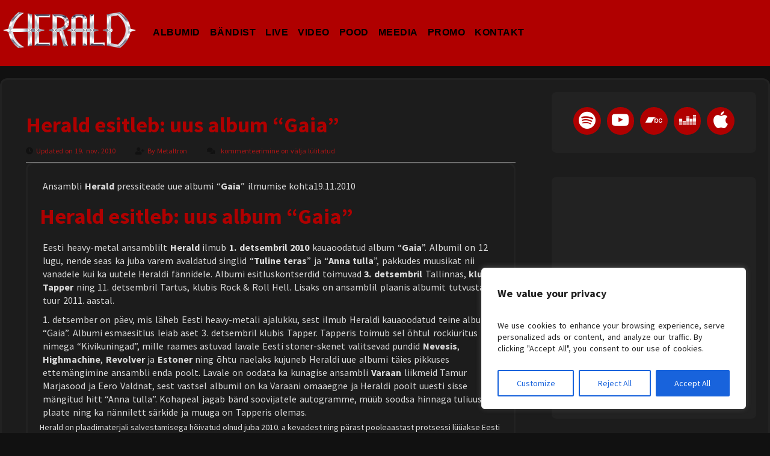

--- FILE ---
content_type: text/html; charset=UTF-8
request_url: https://herald.ee/app/herald-esitleb-uus-album-gaia
body_size: 24256
content:
<!DOCTYPE html>
<html lang="et">
<head>

<meta charset="UTF-8"/>
<link href="https://fonts.googleapis.com/css2?family=Fjalla+One&display=swap" rel="stylesheet">
<meta name="viewport" content="width=device-width, initial-scale=1.0" />
<link rel="profile" href="https://gmpg.org/xfn/11">
<link rel="pingback" href="https://herald.ee/xmlrpc.php"/>

	<!-- Facebook Pixel Code -->
<script>
!function(f,b,e,v,n,t,s)
{if(f.fbq)return;n=f.fbq=function(){n.callMethod?
n.callMethod.apply(n,arguments):n.queue.push(arguments)};
if(!f._fbq)f._fbq=n;n.push=n;n.loaded=!0;n.version='2.0';
n.queue=[];t=b.createElement(e);t.async=!0;
t.src=v;s=b.getElementsByTagName(e)[0];
s.parentNode.insertBefore(t,s)}(window, document,'script',
'https://connect.facebook.net/en_US/fbevents.js');
fbq('init', '1902540143350566');
fbq('track', 'PageView');
</script>
<noscript><img height="1" width="1" style="display:none"
src="https://www.facebook.com/tr?id=1902540143350566&ev=PageView&noscript=1"
/></noscript>
<!-- End Facebook Pixel Code -->
<meta name='robots' content='index, follow, max-image-preview:large, max-snippet:-1, max-video-preview:-1' />

	<!-- This site is optimized with the Yoast SEO plugin v26.5 - https://yoast.com/wordpress/plugins/seo/ -->
	<title>Herald esitleb: uus album “Gaia” - HERALD Metal Online</title>
	<meta name="description" content="HERALD Metal Online on Eesti heavy-bändi e-pood ja veebileht" />
	<link rel="canonical" href="https://herald.ee/app/herald-esitleb-uus-album-gaia" />
	<meta name="twitter:label1" content="Written by" />
	<meta name="twitter:data1" content="Metaltron" />
	<meta name="twitter:label2" content="Est. reading time" />
	<meta name="twitter:data2" content="3 minutit" />
	<script type="application/ld+json" class="yoast-schema-graph">{"@context":"https://schema.org","@graph":[{"@type":"Article","@id":"https://herald.ee/app/herald-esitleb-uus-album-gaia#article","isPartOf":{"@id":"https://herald.ee/app/herald-esitleb-uus-album-gaia"},"author":{"name":"Metaltron","@id":"https://herald.ee/app/#/schema/person/389f4b18f3b8bfb9e6ed323d42d8244c"},"headline":"Herald esitleb: uus album “Gaia”","datePublished":"2010-11-19T08:25:00+00:00","dateModified":"2011-06-26T19:47:14+00:00","mainEntityOfPage":{"@id":"https://herald.ee/app/herald-esitleb-uus-album-gaia"},"wordCount":550,"publisher":{"@id":"https://herald.ee/app/#organization"},"articleSection":["Eesti keeles","Uudised"],"inLanguage":"et"},{"@type":"WebPage","@id":"https://herald.ee/app/herald-esitleb-uus-album-gaia","url":"https://herald.ee/app/herald-esitleb-uus-album-gaia","name":"Herald esitleb: uus album “Gaia” - HERALD Metal Online","isPartOf":{"@id":"https://herald.ee/app/#website"},"datePublished":"2010-11-19T08:25:00+00:00","dateModified":"2011-06-26T19:47:14+00:00","description":"HERALD Metal Online on Eesti heavy-bändi e-pood ja veebileht","breadcrumb":{"@id":"https://herald.ee/app/herald-esitleb-uus-album-gaia#breadcrumb"},"inLanguage":"et","potentialAction":[{"@type":"ReadAction","target":["https://herald.ee/app/herald-esitleb-uus-album-gaia"]}]},{"@type":"BreadcrumbList","@id":"https://herald.ee/app/herald-esitleb-uus-album-gaia#breadcrumb","itemListElement":[{"@type":"ListItem","position":1,"name":"Home","item":"https://herald.ee/app/"},{"@type":"ListItem","position":2,"name":"Uudised","item":"https://herald.ee/app/uudised"},{"@type":"ListItem","position":3,"name":"Herald esitleb: uus album “Gaia”"}]},{"@type":"WebSite","@id":"https://herald.ee/app/#website","url":"https://herald.ee/app/","name":"HERALD Metal Online","description":"HERALDi ametlik veebileht","publisher":{"@id":"https://herald.ee/app/#organization"},"potentialAction":[{"@type":"SearchAction","target":{"@type":"EntryPoint","urlTemplate":"https://herald.ee/app/?s={search_term_string}"},"query-input":{"@type":"PropertyValueSpecification","valueRequired":true,"valueName":"search_term_string"}}],"inLanguage":"et"},{"@type":"Organization","@id":"https://herald.ee/app/#organization","name":"Herald","url":"https://herald.ee/app/","logo":{"@type":"ImageObject","inLanguage":"et","@id":"https://herald.ee/app/#/schema/logo/image/","url":"https://herald.ee/wp-content/uploads/2010/12/herald_logo_rooste.png","contentUrl":"https://herald.ee/wp-content/uploads/2010/12/herald_logo_rooste.png","width":924,"height":252,"caption":"Herald"},"image":{"@id":"https://herald.ee/app/#/schema/logo/image/"},"sameAs":["https://www.facebook.com/heraldmetal","https://x.com/heraldmetal","https://instagram.com/heraldmetal","https://youtube.com/heraldmetal"]},{"@type":"Person","@id":"https://herald.ee/app/#/schema/person/389f4b18f3b8bfb9e6ed323d42d8244c","name":"Metaltron","image":{"@type":"ImageObject","inLanguage":"et","@id":"https://herald.ee/app/#/schema/person/image/","url":"https://secure.gravatar.com/avatar/c607d38db0ef2781f9ad17eca11a932511e3b369d1db5c0a1f5fe96986bc77f5?s=96&r=g","contentUrl":"https://secure.gravatar.com/avatar/c607d38db0ef2781f9ad17eca11a932511e3b369d1db5c0a1f5fe96986bc77f5?s=96&r=g","caption":"Metaltron"},"sameAs":["http://herald.ee/"]}]}</script>
	<!-- / Yoast SEO plugin. -->


<link rel='dns-prefetch' href='//capi-automation.s3.us-east-2.amazonaws.com' />
<link rel='dns-prefetch' href='//fonts.googleapis.com' />
<link rel='dns-prefetch' href='//use.fontawesome.com' />
<link rel="alternate" type="application/rss+xml" title="HERALD Metal Online &raquo; RSS" href="https://herald.ee/app/feed" />
<link rel="alternate" type="application/rss+xml" title="HERALD Metal Online &raquo; Kommentaaride RSS" href="https://herald.ee/app/comments/feed" />
<link rel="alternate" title="oEmbed (JSON)" type="application/json+oembed" href="https://herald.ee/app/wp-json/oembed/1.0/embed?url=https%3A%2F%2Fherald.ee%2Fapp%2Fherald-esitleb-uus-album-gaia" />
<link rel="alternate" title="oEmbed (XML)" type="text/xml+oembed" href="https://herald.ee/app/wp-json/oembed/1.0/embed?url=https%3A%2F%2Fherald.ee%2Fapp%2Fherald-esitleb-uus-album-gaia&#038;format=xml" />
<style id='wp-img-auto-sizes-contain-inline-css' type='text/css'>
img:is([sizes=auto i],[sizes^="auto," i]){contain-intrinsic-size:3000px 1500px}
/*# sourceURL=wp-img-auto-sizes-contain-inline-css */
</style>
<link rel='stylesheet' id='admin_outofstock_css-css' href='https://herald.ee/wp-content/plugins/woo-out-of-stock-products/admin/inc/admin-outofstock.css?ver=6.9' type='text/css' media='all' />
<link rel='stylesheet' id='outofstock_css-css' href='https://herald.ee/wp-content/plugins/woo-out-of-stock-products/inc/outofstock.css?ver=6.9' type='text/css' media='all' />
<style id='wp-emoji-styles-inline-css' type='text/css'>

	img.wp-smiley, img.emoji {
		display: inline !important;
		border: none !important;
		box-shadow: none !important;
		height: 1em !important;
		width: 1em !important;
		margin: 0 0.07em !important;
		vertical-align: -0.1em !important;
		background: none !important;
		padding: 0 !important;
	}
/*# sourceURL=wp-emoji-styles-inline-css */
</style>
<style id='wp-block-library-inline-css' type='text/css'>
:root{--wp-block-synced-color:#7a00df;--wp-block-synced-color--rgb:122,0,223;--wp-bound-block-color:var(--wp-block-synced-color);--wp-editor-canvas-background:#ddd;--wp-admin-theme-color:#007cba;--wp-admin-theme-color--rgb:0,124,186;--wp-admin-theme-color-darker-10:#006ba1;--wp-admin-theme-color-darker-10--rgb:0,107,160.5;--wp-admin-theme-color-darker-20:#005a87;--wp-admin-theme-color-darker-20--rgb:0,90,135;--wp-admin-border-width-focus:2px}@media (min-resolution:192dpi){:root{--wp-admin-border-width-focus:1.5px}}.wp-element-button{cursor:pointer}:root .has-very-light-gray-background-color{background-color:#eee}:root .has-very-dark-gray-background-color{background-color:#313131}:root .has-very-light-gray-color{color:#eee}:root .has-very-dark-gray-color{color:#313131}:root .has-vivid-green-cyan-to-vivid-cyan-blue-gradient-background{background:linear-gradient(135deg,#00d084,#0693e3)}:root .has-purple-crush-gradient-background{background:linear-gradient(135deg,#34e2e4,#4721fb 50%,#ab1dfe)}:root .has-hazy-dawn-gradient-background{background:linear-gradient(135deg,#faaca8,#dad0ec)}:root .has-subdued-olive-gradient-background{background:linear-gradient(135deg,#fafae1,#67a671)}:root .has-atomic-cream-gradient-background{background:linear-gradient(135deg,#fdd79a,#004a59)}:root .has-nightshade-gradient-background{background:linear-gradient(135deg,#330968,#31cdcf)}:root .has-midnight-gradient-background{background:linear-gradient(135deg,#020381,#2874fc)}:root{--wp--preset--font-size--normal:16px;--wp--preset--font-size--huge:42px}.has-regular-font-size{font-size:1em}.has-larger-font-size{font-size:2.625em}.has-normal-font-size{font-size:var(--wp--preset--font-size--normal)}.has-huge-font-size{font-size:var(--wp--preset--font-size--huge)}.has-text-align-center{text-align:center}.has-text-align-left{text-align:left}.has-text-align-right{text-align:right}.has-fit-text{white-space:nowrap!important}#end-resizable-editor-section{display:none}.aligncenter{clear:both}.items-justified-left{justify-content:flex-start}.items-justified-center{justify-content:center}.items-justified-right{justify-content:flex-end}.items-justified-space-between{justify-content:space-between}.screen-reader-text{border:0;clip-path:inset(50%);height:1px;margin:-1px;overflow:hidden;padding:0;position:absolute;width:1px;word-wrap:normal!important}.screen-reader-text:focus{background-color:#ddd;clip-path:none;color:#444;display:block;font-size:1em;height:auto;left:5px;line-height:normal;padding:15px 23px 14px;text-decoration:none;top:5px;width:auto;z-index:100000}html :where(.has-border-color){border-style:solid}html :where([style*=border-top-color]){border-top-style:solid}html :where([style*=border-right-color]){border-right-style:solid}html :where([style*=border-bottom-color]){border-bottom-style:solid}html :where([style*=border-left-color]){border-left-style:solid}html :where([style*=border-width]){border-style:solid}html :where([style*=border-top-width]){border-top-style:solid}html :where([style*=border-right-width]){border-right-style:solid}html :where([style*=border-bottom-width]){border-bottom-style:solid}html :where([style*=border-left-width]){border-left-style:solid}html :where(img[class*=wp-image-]){height:auto;max-width:100%}:where(figure){margin:0 0 1em}html :where(.is-position-sticky){--wp-admin--admin-bar--position-offset:var(--wp-admin--admin-bar--height,0px)}@media screen and (max-width:600px){html :where(.is-position-sticky){--wp-admin--admin-bar--position-offset:0px}}

/*# sourceURL=wp-block-library-inline-css */
</style><link rel='stylesheet' id='wpzoom-social-icons-block-style-css' href='https://herald.ee/wp-content/plugins/social-icons-widget-by-wpzoom/block/dist/style-wpzoom-social-icons.css?ver=4.5.3' type='text/css' media='all' />
<link rel='stylesheet' id='wc-blocks-style-css' href='https://herald.ee/wp-content/plugins/woocommerce/assets/client/blocks/wc-blocks.css?ver=wc-10.3.6' type='text/css' media='all' />
<style id='global-styles-inline-css' type='text/css'>
:root{--wp--preset--aspect-ratio--square: 1;--wp--preset--aspect-ratio--4-3: 4/3;--wp--preset--aspect-ratio--3-4: 3/4;--wp--preset--aspect-ratio--3-2: 3/2;--wp--preset--aspect-ratio--2-3: 2/3;--wp--preset--aspect-ratio--16-9: 16/9;--wp--preset--aspect-ratio--9-16: 9/16;--wp--preset--color--black: #000000;--wp--preset--color--cyan-bluish-gray: #abb8c3;--wp--preset--color--white: #ffffff;--wp--preset--color--pale-pink: #f78da7;--wp--preset--color--vivid-red: #cf2e2e;--wp--preset--color--luminous-vivid-orange: #ff6900;--wp--preset--color--luminous-vivid-amber: #fcb900;--wp--preset--color--light-green-cyan: #7bdcb5;--wp--preset--color--vivid-green-cyan: #00d084;--wp--preset--color--pale-cyan-blue: #8ed1fc;--wp--preset--color--vivid-cyan-blue: #0693e3;--wp--preset--color--vivid-purple: #9b51e0;--wp--preset--gradient--vivid-cyan-blue-to-vivid-purple: linear-gradient(135deg,rgb(6,147,227) 0%,rgb(155,81,224) 100%);--wp--preset--gradient--light-green-cyan-to-vivid-green-cyan: linear-gradient(135deg,rgb(122,220,180) 0%,rgb(0,208,130) 100%);--wp--preset--gradient--luminous-vivid-amber-to-luminous-vivid-orange: linear-gradient(135deg,rgb(252,185,0) 0%,rgb(255,105,0) 100%);--wp--preset--gradient--luminous-vivid-orange-to-vivid-red: linear-gradient(135deg,rgb(255,105,0) 0%,rgb(207,46,46) 100%);--wp--preset--gradient--very-light-gray-to-cyan-bluish-gray: linear-gradient(135deg,rgb(238,238,238) 0%,rgb(169,184,195) 100%);--wp--preset--gradient--cool-to-warm-spectrum: linear-gradient(135deg,rgb(74,234,220) 0%,rgb(151,120,209) 20%,rgb(207,42,186) 40%,rgb(238,44,130) 60%,rgb(251,105,98) 80%,rgb(254,248,76) 100%);--wp--preset--gradient--blush-light-purple: linear-gradient(135deg,rgb(255,206,236) 0%,rgb(152,150,240) 100%);--wp--preset--gradient--blush-bordeaux: linear-gradient(135deg,rgb(254,205,165) 0%,rgb(254,45,45) 50%,rgb(107,0,62) 100%);--wp--preset--gradient--luminous-dusk: linear-gradient(135deg,rgb(255,203,112) 0%,rgb(199,81,192) 50%,rgb(65,88,208) 100%);--wp--preset--gradient--pale-ocean: linear-gradient(135deg,rgb(255,245,203) 0%,rgb(182,227,212) 50%,rgb(51,167,181) 100%);--wp--preset--gradient--electric-grass: linear-gradient(135deg,rgb(202,248,128) 0%,rgb(113,206,126) 100%);--wp--preset--gradient--midnight: linear-gradient(135deg,rgb(2,3,129) 0%,rgb(40,116,252) 100%);--wp--preset--font-size--small: 13px;--wp--preset--font-size--medium: 20px;--wp--preset--font-size--large: 36px;--wp--preset--font-size--x-large: 42px;--wp--preset--spacing--20: 0.44rem;--wp--preset--spacing--30: 0.67rem;--wp--preset--spacing--40: 1rem;--wp--preset--spacing--50: 1.5rem;--wp--preset--spacing--60: 2.25rem;--wp--preset--spacing--70: 3.38rem;--wp--preset--spacing--80: 5.06rem;--wp--preset--shadow--natural: 6px 6px 9px rgba(0, 0, 0, 0.2);--wp--preset--shadow--deep: 12px 12px 50px rgba(0, 0, 0, 0.4);--wp--preset--shadow--sharp: 6px 6px 0px rgba(0, 0, 0, 0.2);--wp--preset--shadow--outlined: 6px 6px 0px -3px rgb(255, 255, 255), 6px 6px rgb(0, 0, 0);--wp--preset--shadow--crisp: 6px 6px 0px rgb(0, 0, 0);}:where(.is-layout-flex){gap: 0.5em;}:where(.is-layout-grid){gap: 0.5em;}body .is-layout-flex{display: flex;}.is-layout-flex{flex-wrap: wrap;align-items: center;}.is-layout-flex > :is(*, div){margin: 0;}body .is-layout-grid{display: grid;}.is-layout-grid > :is(*, div){margin: 0;}:where(.wp-block-columns.is-layout-flex){gap: 2em;}:where(.wp-block-columns.is-layout-grid){gap: 2em;}:where(.wp-block-post-template.is-layout-flex){gap: 1.25em;}:where(.wp-block-post-template.is-layout-grid){gap: 1.25em;}.has-black-color{color: var(--wp--preset--color--black) !important;}.has-cyan-bluish-gray-color{color: var(--wp--preset--color--cyan-bluish-gray) !important;}.has-white-color{color: var(--wp--preset--color--white) !important;}.has-pale-pink-color{color: var(--wp--preset--color--pale-pink) !important;}.has-vivid-red-color{color: var(--wp--preset--color--vivid-red) !important;}.has-luminous-vivid-orange-color{color: var(--wp--preset--color--luminous-vivid-orange) !important;}.has-luminous-vivid-amber-color{color: var(--wp--preset--color--luminous-vivid-amber) !important;}.has-light-green-cyan-color{color: var(--wp--preset--color--light-green-cyan) !important;}.has-vivid-green-cyan-color{color: var(--wp--preset--color--vivid-green-cyan) !important;}.has-pale-cyan-blue-color{color: var(--wp--preset--color--pale-cyan-blue) !important;}.has-vivid-cyan-blue-color{color: var(--wp--preset--color--vivid-cyan-blue) !important;}.has-vivid-purple-color{color: var(--wp--preset--color--vivid-purple) !important;}.has-black-background-color{background-color: var(--wp--preset--color--black) !important;}.has-cyan-bluish-gray-background-color{background-color: var(--wp--preset--color--cyan-bluish-gray) !important;}.has-white-background-color{background-color: var(--wp--preset--color--white) !important;}.has-pale-pink-background-color{background-color: var(--wp--preset--color--pale-pink) !important;}.has-vivid-red-background-color{background-color: var(--wp--preset--color--vivid-red) !important;}.has-luminous-vivid-orange-background-color{background-color: var(--wp--preset--color--luminous-vivid-orange) !important;}.has-luminous-vivid-amber-background-color{background-color: var(--wp--preset--color--luminous-vivid-amber) !important;}.has-light-green-cyan-background-color{background-color: var(--wp--preset--color--light-green-cyan) !important;}.has-vivid-green-cyan-background-color{background-color: var(--wp--preset--color--vivid-green-cyan) !important;}.has-pale-cyan-blue-background-color{background-color: var(--wp--preset--color--pale-cyan-blue) !important;}.has-vivid-cyan-blue-background-color{background-color: var(--wp--preset--color--vivid-cyan-blue) !important;}.has-vivid-purple-background-color{background-color: var(--wp--preset--color--vivid-purple) !important;}.has-black-border-color{border-color: var(--wp--preset--color--black) !important;}.has-cyan-bluish-gray-border-color{border-color: var(--wp--preset--color--cyan-bluish-gray) !important;}.has-white-border-color{border-color: var(--wp--preset--color--white) !important;}.has-pale-pink-border-color{border-color: var(--wp--preset--color--pale-pink) !important;}.has-vivid-red-border-color{border-color: var(--wp--preset--color--vivid-red) !important;}.has-luminous-vivid-orange-border-color{border-color: var(--wp--preset--color--luminous-vivid-orange) !important;}.has-luminous-vivid-amber-border-color{border-color: var(--wp--preset--color--luminous-vivid-amber) !important;}.has-light-green-cyan-border-color{border-color: var(--wp--preset--color--light-green-cyan) !important;}.has-vivid-green-cyan-border-color{border-color: var(--wp--preset--color--vivid-green-cyan) !important;}.has-pale-cyan-blue-border-color{border-color: var(--wp--preset--color--pale-cyan-blue) !important;}.has-vivid-cyan-blue-border-color{border-color: var(--wp--preset--color--vivid-cyan-blue) !important;}.has-vivid-purple-border-color{border-color: var(--wp--preset--color--vivid-purple) !important;}.has-vivid-cyan-blue-to-vivid-purple-gradient-background{background: var(--wp--preset--gradient--vivid-cyan-blue-to-vivid-purple) !important;}.has-light-green-cyan-to-vivid-green-cyan-gradient-background{background: var(--wp--preset--gradient--light-green-cyan-to-vivid-green-cyan) !important;}.has-luminous-vivid-amber-to-luminous-vivid-orange-gradient-background{background: var(--wp--preset--gradient--luminous-vivid-amber-to-luminous-vivid-orange) !important;}.has-luminous-vivid-orange-to-vivid-red-gradient-background{background: var(--wp--preset--gradient--luminous-vivid-orange-to-vivid-red) !important;}.has-very-light-gray-to-cyan-bluish-gray-gradient-background{background: var(--wp--preset--gradient--very-light-gray-to-cyan-bluish-gray) !important;}.has-cool-to-warm-spectrum-gradient-background{background: var(--wp--preset--gradient--cool-to-warm-spectrum) !important;}.has-blush-light-purple-gradient-background{background: var(--wp--preset--gradient--blush-light-purple) !important;}.has-blush-bordeaux-gradient-background{background: var(--wp--preset--gradient--blush-bordeaux) !important;}.has-luminous-dusk-gradient-background{background: var(--wp--preset--gradient--luminous-dusk) !important;}.has-pale-ocean-gradient-background{background: var(--wp--preset--gradient--pale-ocean) !important;}.has-electric-grass-gradient-background{background: var(--wp--preset--gradient--electric-grass) !important;}.has-midnight-gradient-background{background: var(--wp--preset--gradient--midnight) !important;}.has-small-font-size{font-size: var(--wp--preset--font-size--small) !important;}.has-medium-font-size{font-size: var(--wp--preset--font-size--medium) !important;}.has-large-font-size{font-size: var(--wp--preset--font-size--large) !important;}.has-x-large-font-size{font-size: var(--wp--preset--font-size--x-large) !important;}
/*# sourceURL=global-styles-inline-css */
</style>

<style id='classic-theme-styles-inline-css' type='text/css'>
/*! This file is auto-generated */
.wp-block-button__link{color:#fff;background-color:#32373c;border-radius:9999px;box-shadow:none;text-decoration:none;padding:calc(.667em + 2px) calc(1.333em + 2px);font-size:1.125em}.wp-block-file__button{background:#32373c;color:#fff;text-decoration:none}
/*# sourceURL=/wp-includes/css/classic-themes.min.css */
</style>
<link rel='stylesheet' id='dashicons-css' href='https://herald.ee/wp-includes/css/dashicons.min.css?ver=6.9' type='text/css' media='all' />
<link rel='stylesheet' id='wpzoom-social-icons-academicons-css' href='https://herald.ee/wp-content/plugins/social-icons-widget-by-wpzoom/assets/css/academicons.min.css?ver=1764841920' type='text/css' media='all' />
<link rel='stylesheet' id='wpzoom-social-icons-socicon-css' href='https://herald.ee/wp-content/plugins/social-icons-widget-by-wpzoom/assets/css/wpzoom-socicon.css?ver=1764841920' type='text/css' media='all' />
<link rel='stylesheet' id='wpzoom-social-icons-font-awesome-5-css' href='https://herald.ee/wp-content/plugins/social-icons-widget-by-wpzoom/assets/css/font-awesome-5.min.css?ver=1764841920' type='text/css' media='all' />
<link rel='stylesheet' id='wpzoom-social-icons-genericons-css' href='https://herald.ee/wp-content/plugins/social-icons-widget-by-wpzoom/assets/css/genericons.css?ver=1764841920' type='text/css' media='all' />
<link rel='stylesheet' id='responsive-lightbox-swipebox-css' href='https://herald.ee/wp-content/plugins/responsive-lightbox/assets/swipebox/swipebox.min.css?ver=1.5.2' type='text/css' media='all' />
<link rel='stylesheet' id='woocommerce-layout-css' href='https://herald.ee/wp-content/plugins/woocommerce/assets/css/woocommerce-layout.css?ver=10.3.6' type='text/css' media='all' />
<link rel='stylesheet' id='woocommerce-smallscreen-css' href='https://herald.ee/wp-content/plugins/woocommerce/assets/css/woocommerce-smallscreen.css?ver=10.3.6' type='text/css' media='only screen and (max-width: 768px)' />
<link rel='stylesheet' id='woocommerce-general-css' href='https://herald.ee/wp-content/plugins/woocommerce/assets/css/woocommerce.css?ver=10.3.6' type='text/css' media='all' />
<style id='woocommerce-inline-inline-css' type='text/css'>
.woocommerce form .form-row .required { visibility: visible; }
/*# sourceURL=woocommerce-inline-inline-css */
</style>
<link rel='stylesheet' id='brands-styles-css' href='https://herald.ee/wp-content/plugins/woocommerce/assets/css/brands.css?ver=10.3.6' type='text/css' media='all' />
<link rel='stylesheet' id='style-css' href='https://herald.ee/wp-content/themes/candour/style.css' type='text/css' media='all' />
<link rel='stylesheet' id='googleFonts1-css' href='https://fonts.googleapis.com/css?family=Source+Sans+Pro%3A400%2C700%2C400italic%2C700italic&#038;ver=6.9' type='text/css' media='all' />
<link rel='stylesheet' id='fontawesome-css' href='https://use.fontawesome.com/releases/v5.0.13/css/all.css?ver=6.9' type='text/css' media='all' />
<link rel='stylesheet' id='wpzoom-social-icons-font-awesome-3-css' href='https://herald.ee/wp-content/plugins/social-icons-widget-by-wpzoom/assets/css/font-awesome-3.min.css?ver=1764841920' type='text/css' media='all' />
<link rel='stylesheet' id='wpzoom-social-icons-styles-css' href='https://herald.ee/wp-content/plugins/social-icons-widget-by-wpzoom/assets/css/wpzoom-social-icons-styles.css?ver=1764841920' type='text/css' media='all' />
<link rel='preload' as='font'  id='wpzoom-social-icons-font-academicons-woff2-css' href='https://herald.ee/wp-content/plugins/social-icons-widget-by-wpzoom/assets/font/academicons.woff2?v=1.9.2'  type='font/woff2' crossorigin />
<link rel='preload' as='font'  id='wpzoom-social-icons-font-fontawesome-3-woff2-css' href='https://herald.ee/wp-content/plugins/social-icons-widget-by-wpzoom/assets/font/fontawesome-webfont.woff2?v=4.7.0'  type='font/woff2' crossorigin />
<link rel='preload' as='font'  id='wpzoom-social-icons-font-fontawesome-5-brands-woff2-css' href='https://herald.ee/wp-content/plugins/social-icons-widget-by-wpzoom/assets/font/fa-brands-400.woff2'  type='font/woff2' crossorigin />
<link rel='preload' as='font'  id='wpzoom-social-icons-font-fontawesome-5-regular-woff2-css' href='https://herald.ee/wp-content/plugins/social-icons-widget-by-wpzoom/assets/font/fa-regular-400.woff2'  type='font/woff2' crossorigin />
<link rel='preload' as='font'  id='wpzoom-social-icons-font-fontawesome-5-solid-woff2-css' href='https://herald.ee/wp-content/plugins/social-icons-widget-by-wpzoom/assets/font/fa-solid-900.woff2'  type='font/woff2' crossorigin />
<link rel='preload' as='font'  id='wpzoom-social-icons-font-genericons-woff-css' href='https://herald.ee/wp-content/plugins/social-icons-widget-by-wpzoom/assets/font/Genericons.woff'  type='font/woff' crossorigin />
<link rel='preload' as='font'  id='wpzoom-social-icons-font-socicon-woff2-css' href='https://herald.ee/wp-content/plugins/social-icons-widget-by-wpzoom/assets/font/socicon.woff2?v=4.5.3'  type='font/woff2' crossorigin />
<script type="text/javascript" id="cookie-law-info-js-extra">
/* <![CDATA[ */
var _ckyConfig = {"_ipData":[],"_assetsURL":"https://herald.ee/wp-content/plugins/cookie-law-info/lite/frontend/images/","_publicURL":"https://herald.ee","_expiry":"365","_categories":[{"name":"Necessary","slug":"necessary","isNecessary":true,"ccpaDoNotSell":true,"cookies":[],"active":true,"defaultConsent":{"gdpr":true,"ccpa":true}},{"name":"Functional","slug":"functional","isNecessary":false,"ccpaDoNotSell":true,"cookies":[],"active":true,"defaultConsent":{"gdpr":false,"ccpa":false}},{"name":"Analytics","slug":"analytics","isNecessary":false,"ccpaDoNotSell":true,"cookies":[],"active":true,"defaultConsent":{"gdpr":false,"ccpa":false}},{"name":"Performance","slug":"performance","isNecessary":false,"ccpaDoNotSell":true,"cookies":[],"active":true,"defaultConsent":{"gdpr":false,"ccpa":false}},{"name":"Advertisement","slug":"advertisement","isNecessary":false,"ccpaDoNotSell":true,"cookies":[],"active":true,"defaultConsent":{"gdpr":false,"ccpa":false}}],"_activeLaw":"gdpr","_rootDomain":"","_block":"1","_showBanner":"1","_bannerConfig":{"settings":{"type":"box","preferenceCenterType":"popup","position":"bottom-right","applicableLaw":"gdpr"},"behaviours":{"reloadBannerOnAccept":false,"loadAnalyticsByDefault":false,"animations":{"onLoad":"animate","onHide":"sticky"}},"config":{"revisitConsent":{"status":true,"tag":"revisit-consent","position":"bottom-left","meta":{"url":"#"},"styles":{"background-color":"#0056A7"},"elements":{"title":{"type":"text","tag":"revisit-consent-title","status":true,"styles":{"color":"#0056a7"}}}},"preferenceCenter":{"toggle":{"status":true,"tag":"detail-category-toggle","type":"toggle","states":{"active":{"styles":{"background-color":"#1863DC"}},"inactive":{"styles":{"background-color":"#D0D5D2"}}}}},"categoryPreview":{"status":false,"toggle":{"status":true,"tag":"detail-category-preview-toggle","type":"toggle","states":{"active":{"styles":{"background-color":"#1863DC"}},"inactive":{"styles":{"background-color":"#D0D5D2"}}}}},"videoPlaceholder":{"status":true,"styles":{"background-color":"#000000","border-color":"#000000","color":"#ffffff"}},"readMore":{"status":false,"tag":"readmore-button","type":"link","meta":{"noFollow":true,"newTab":true},"styles":{"color":"#1863DC","background-color":"transparent","border-color":"transparent"}},"showMore":{"status":true,"tag":"show-desc-button","type":"button","styles":{"color":"#1863DC"}},"showLess":{"status":true,"tag":"hide-desc-button","type":"button","styles":{"color":"#1863DC"}},"alwaysActive":{"status":true,"tag":"always-active","styles":{"color":"#008000"}},"manualLinks":{"status":true,"tag":"manual-links","type":"link","styles":{"color":"#1863DC"}},"auditTable":{"status":true},"optOption":{"status":true,"toggle":{"status":true,"tag":"optout-option-toggle","type":"toggle","states":{"active":{"styles":{"background-color":"#1863dc"}},"inactive":{"styles":{"background-color":"#FFFFFF"}}}}}}},"_version":"3.3.8","_logConsent":"1","_tags":[{"tag":"accept-button","styles":{"color":"#FFFFFF","background-color":"#1863DC","border-color":"#1863DC"}},{"tag":"reject-button","styles":{"color":"#1863DC","background-color":"transparent","border-color":"#1863DC"}},{"tag":"settings-button","styles":{"color":"#1863DC","background-color":"transparent","border-color":"#1863DC"}},{"tag":"readmore-button","styles":{"color":"#1863DC","background-color":"transparent","border-color":"transparent"}},{"tag":"donotsell-button","styles":{"color":"#1863DC","background-color":"transparent","border-color":"transparent"}},{"tag":"show-desc-button","styles":{"color":"#1863DC"}},{"tag":"hide-desc-button","styles":{"color":"#1863DC"}},{"tag":"cky-always-active","styles":[]},{"tag":"cky-link","styles":[]},{"tag":"accept-button","styles":{"color":"#FFFFFF","background-color":"#1863DC","border-color":"#1863DC"}},{"tag":"revisit-consent","styles":{"background-color":"#0056A7"}}],"_shortCodes":[{"key":"cky_readmore","content":"\u003Ca href=\"#\" class=\"cky-policy\" aria-label=\"Cookie Policy\" target=\"_blank\" rel=\"noopener\" data-cky-tag=\"readmore-button\"\u003ECookie Policy\u003C/a\u003E","tag":"readmore-button","status":false,"attributes":{"rel":"nofollow","target":"_blank"}},{"key":"cky_show_desc","content":"\u003Cbutton class=\"cky-show-desc-btn\" data-cky-tag=\"show-desc-button\" aria-label=\"Show more\"\u003EShow more\u003C/button\u003E","tag":"show-desc-button","status":true,"attributes":[]},{"key":"cky_hide_desc","content":"\u003Cbutton class=\"cky-show-desc-btn\" data-cky-tag=\"hide-desc-button\" aria-label=\"Show less\"\u003EShow less\u003C/button\u003E","tag":"hide-desc-button","status":true,"attributes":[]},{"key":"cky_optout_show_desc","content":"[cky_optout_show_desc]","tag":"optout-show-desc-button","status":true,"attributes":[]},{"key":"cky_optout_hide_desc","content":"[cky_optout_hide_desc]","tag":"optout-hide-desc-button","status":true,"attributes":[]},{"key":"cky_category_toggle_label","content":"[cky_{{status}}_category_label] [cky_preference_{{category_slug}}_title]","tag":"","status":true,"attributes":[]},{"key":"cky_enable_category_label","content":"Enable","tag":"","status":true,"attributes":[]},{"key":"cky_disable_category_label","content":"Disable","tag":"","status":true,"attributes":[]},{"key":"cky_video_placeholder","content":"\u003Cdiv class=\"video-placeholder-normal\" data-cky-tag=\"video-placeholder\" id=\"[UNIQUEID]\"\u003E\u003Cp class=\"video-placeholder-text-normal\" data-cky-tag=\"placeholder-title\"\u003EPlease accept cookies to access this content\u003C/p\u003E\u003C/div\u003E","tag":"","status":true,"attributes":[]},{"key":"cky_enable_optout_label","content":"Enable","tag":"","status":true,"attributes":[]},{"key":"cky_disable_optout_label","content":"Disable","tag":"","status":true,"attributes":[]},{"key":"cky_optout_toggle_label","content":"[cky_{{status}}_optout_label] [cky_optout_option_title]","tag":"","status":true,"attributes":[]},{"key":"cky_optout_option_title","content":"Do Not Sell or Share My Personal Information","tag":"","status":true,"attributes":[]},{"key":"cky_optout_close_label","content":"Close","tag":"","status":true,"attributes":[]},{"key":"cky_preference_close_label","content":"Close","tag":"","status":true,"attributes":[]}],"_rtl":"","_language":"en","_providersToBlock":[]};
var _ckyStyles = {"css":".cky-overlay{background: #000000; opacity: 0.4; position: fixed; top: 0; left: 0; width: 100%; height: 100%; z-index: 99999999;}.cky-hide{display: none;}.cky-btn-revisit-wrapper{display: flex; align-items: center; justify-content: center; background: #0056a7; width: 45px; height: 45px; border-radius: 50%; position: fixed; z-index: 999999; cursor: pointer;}.cky-revisit-bottom-left{bottom: 15px; left: 15px;}.cky-revisit-bottom-right{bottom: 15px; right: 15px;}.cky-btn-revisit-wrapper .cky-btn-revisit{display: flex; align-items: center; justify-content: center; background: none; border: none; cursor: pointer; position: relative; margin: 0; padding: 0;}.cky-btn-revisit-wrapper .cky-btn-revisit img{max-width: fit-content; margin: 0; height: 30px; width: 30px;}.cky-revisit-bottom-left:hover::before{content: attr(data-tooltip); position: absolute; background: #4e4b66; color: #ffffff; left: calc(100% + 7px); font-size: 12px; line-height: 16px; width: max-content; padding: 4px 8px; border-radius: 4px;}.cky-revisit-bottom-left:hover::after{position: absolute; content: \"\"; border: 5px solid transparent; left: calc(100% + 2px); border-left-width: 0; border-right-color: #4e4b66;}.cky-revisit-bottom-right:hover::before{content: attr(data-tooltip); position: absolute; background: #4e4b66; color: #ffffff; right: calc(100% + 7px); font-size: 12px; line-height: 16px; width: max-content; padding: 4px 8px; border-radius: 4px;}.cky-revisit-bottom-right:hover::after{position: absolute; content: \"\"; border: 5px solid transparent; right: calc(100% + 2px); border-right-width: 0; border-left-color: #4e4b66;}.cky-revisit-hide{display: none;}.cky-consent-container{position: fixed; width: 440px; box-sizing: border-box; z-index: 9999999; border-radius: 6px;}.cky-consent-container .cky-consent-bar{background: #ffffff; border: 1px solid; padding: 20px 26px; box-shadow: 0 -1px 10px 0 #acabab4d; border-radius: 6px;}.cky-box-bottom-left{bottom: 40px; left: 40px;}.cky-box-bottom-right{bottom: 40px; right: 40px;}.cky-box-top-left{top: 40px; left: 40px;}.cky-box-top-right{top: 40px; right: 40px;}.cky-custom-brand-logo-wrapper .cky-custom-brand-logo{width: 100px; height: auto; margin: 0 0 12px 0;}.cky-notice .cky-title{color: #212121; font-weight: 700; font-size: 18px; line-height: 24px; margin: 0 0 12px 0;}.cky-notice-des *,.cky-preference-content-wrapper *,.cky-accordion-header-des *,.cky-gpc-wrapper .cky-gpc-desc *{font-size: 14px;}.cky-notice-des{color: #212121; font-size: 14px; line-height: 24px; font-weight: 400;}.cky-notice-des img{height: 25px; width: 25px;}.cky-consent-bar .cky-notice-des p,.cky-gpc-wrapper .cky-gpc-desc p,.cky-preference-body-wrapper .cky-preference-content-wrapper p,.cky-accordion-header-wrapper .cky-accordion-header-des p,.cky-cookie-des-table li div:last-child p{color: inherit; margin-top: 0; overflow-wrap: break-word;}.cky-notice-des P:last-child,.cky-preference-content-wrapper p:last-child,.cky-cookie-des-table li div:last-child p:last-child,.cky-gpc-wrapper .cky-gpc-desc p:last-child{margin-bottom: 0;}.cky-notice-des a.cky-policy,.cky-notice-des button.cky-policy{font-size: 14px; color: #1863dc; white-space: nowrap; cursor: pointer; background: transparent; border: 1px solid; text-decoration: underline;}.cky-notice-des button.cky-policy{padding: 0;}.cky-notice-des a.cky-policy:focus-visible,.cky-notice-des button.cky-policy:focus-visible,.cky-preference-content-wrapper .cky-show-desc-btn:focus-visible,.cky-accordion-header .cky-accordion-btn:focus-visible,.cky-preference-header .cky-btn-close:focus-visible,.cky-switch input[type=\"checkbox\"]:focus-visible,.cky-footer-wrapper a:focus-visible,.cky-btn:focus-visible{outline: 2px solid #1863dc; outline-offset: 2px;}.cky-btn:focus:not(:focus-visible),.cky-accordion-header .cky-accordion-btn:focus:not(:focus-visible),.cky-preference-content-wrapper .cky-show-desc-btn:focus:not(:focus-visible),.cky-btn-revisit-wrapper .cky-btn-revisit:focus:not(:focus-visible),.cky-preference-header .cky-btn-close:focus:not(:focus-visible),.cky-consent-bar .cky-banner-btn-close:focus:not(:focus-visible){outline: 0;}button.cky-show-desc-btn:not(:hover):not(:active){color: #1863dc; background: transparent;}button.cky-accordion-btn:not(:hover):not(:active),button.cky-banner-btn-close:not(:hover):not(:active),button.cky-btn-revisit:not(:hover):not(:active),button.cky-btn-close:not(:hover):not(:active){background: transparent;}.cky-consent-bar button:hover,.cky-modal.cky-modal-open button:hover,.cky-consent-bar button:focus,.cky-modal.cky-modal-open button:focus{text-decoration: none;}.cky-notice-btn-wrapper{display: flex; justify-content: flex-start; align-items: center; flex-wrap: wrap; margin-top: 16px;}.cky-notice-btn-wrapper .cky-btn{text-shadow: none; box-shadow: none;}.cky-btn{flex: auto; max-width: 100%; font-size: 14px; font-family: inherit; line-height: 24px; padding: 8px; font-weight: 500; margin: 0 8px 0 0; border-radius: 2px; cursor: pointer; text-align: center; text-transform: none; min-height: 0;}.cky-btn:hover{opacity: 0.8;}.cky-btn-customize{color: #1863dc; background: transparent; border: 2px solid #1863dc;}.cky-btn-reject{color: #1863dc; background: transparent; border: 2px solid #1863dc;}.cky-btn-accept{background: #1863dc; color: #ffffff; border: 2px solid #1863dc;}.cky-btn:last-child{margin-right: 0;}@media (max-width: 576px){.cky-box-bottom-left{bottom: 0; left: 0;}.cky-box-bottom-right{bottom: 0; right: 0;}.cky-box-top-left{top: 0; left: 0;}.cky-box-top-right{top: 0; right: 0;}}@media (max-width: 440px){.cky-box-bottom-left, .cky-box-bottom-right, .cky-box-top-left, .cky-box-top-right{width: 100%; max-width: 100%;}.cky-consent-container .cky-consent-bar{padding: 20px 0;}.cky-custom-brand-logo-wrapper, .cky-notice .cky-title, .cky-notice-des, .cky-notice-btn-wrapper{padding: 0 24px;}.cky-notice-des{max-height: 40vh; overflow-y: scroll;}.cky-notice-btn-wrapper{flex-direction: column; margin-top: 0;}.cky-btn{width: 100%; margin: 10px 0 0 0;}.cky-notice-btn-wrapper .cky-btn-customize{order: 2;}.cky-notice-btn-wrapper .cky-btn-reject{order: 3;}.cky-notice-btn-wrapper .cky-btn-accept{order: 1; margin-top: 16px;}}@media (max-width: 352px){.cky-notice .cky-title{font-size: 16px;}.cky-notice-des *{font-size: 12px;}.cky-notice-des, .cky-btn{font-size: 12px;}}.cky-modal.cky-modal-open{display: flex; visibility: visible; -webkit-transform: translate(-50%, -50%); -moz-transform: translate(-50%, -50%); -ms-transform: translate(-50%, -50%); -o-transform: translate(-50%, -50%); transform: translate(-50%, -50%); top: 50%; left: 50%; transition: all 1s ease;}.cky-modal{box-shadow: 0 32px 68px rgba(0, 0, 0, 0.3); margin: 0 auto; position: fixed; max-width: 100%; background: #ffffff; top: 50%; box-sizing: border-box; border-radius: 6px; z-index: 999999999; color: #212121; -webkit-transform: translate(-50%, 100%); -moz-transform: translate(-50%, 100%); -ms-transform: translate(-50%, 100%); -o-transform: translate(-50%, 100%); transform: translate(-50%, 100%); visibility: hidden; transition: all 0s ease;}.cky-preference-center{max-height: 79vh; overflow: hidden; width: 845px; overflow: hidden; flex: 1 1 0; display: flex; flex-direction: column; border-radius: 6px;}.cky-preference-header{display: flex; align-items: center; justify-content: space-between; padding: 22px 24px; border-bottom: 1px solid;}.cky-preference-header .cky-preference-title{font-size: 18px; font-weight: 700; line-height: 24px;}.cky-preference-header .cky-btn-close{margin: 0; cursor: pointer; vertical-align: middle; padding: 0; background: none; border: none; width: auto; height: auto; min-height: 0; line-height: 0; text-shadow: none; box-shadow: none;}.cky-preference-header .cky-btn-close img{margin: 0; height: 10px; width: 10px;}.cky-preference-body-wrapper{padding: 0 24px; flex: 1; overflow: auto; box-sizing: border-box;}.cky-preference-content-wrapper,.cky-gpc-wrapper .cky-gpc-desc{font-size: 14px; line-height: 24px; font-weight: 400; padding: 12px 0;}.cky-preference-content-wrapper{border-bottom: 1px solid;}.cky-preference-content-wrapper img{height: 25px; width: 25px;}.cky-preference-content-wrapper .cky-show-desc-btn{font-size: 14px; font-family: inherit; color: #1863dc; text-decoration: none; line-height: 24px; padding: 0; margin: 0; white-space: nowrap; cursor: pointer; background: transparent; border-color: transparent; text-transform: none; min-height: 0; text-shadow: none; box-shadow: none;}.cky-accordion-wrapper{margin-bottom: 10px;}.cky-accordion{border-bottom: 1px solid;}.cky-accordion:last-child{border-bottom: none;}.cky-accordion .cky-accordion-item{display: flex; margin-top: 10px;}.cky-accordion .cky-accordion-body{display: none;}.cky-accordion.cky-accordion-active .cky-accordion-body{display: block; padding: 0 22px; margin-bottom: 16px;}.cky-accordion-header-wrapper{cursor: pointer; width: 100%;}.cky-accordion-item .cky-accordion-header{display: flex; justify-content: space-between; align-items: center;}.cky-accordion-header .cky-accordion-btn{font-size: 16px; font-family: inherit; color: #212121; line-height: 24px; background: none; border: none; font-weight: 700; padding: 0; margin: 0; cursor: pointer; text-transform: none; min-height: 0; text-shadow: none; box-shadow: none;}.cky-accordion-header .cky-always-active{color: #008000; font-weight: 600; line-height: 24px; font-size: 14px;}.cky-accordion-header-des{font-size: 14px; line-height: 24px; margin: 10px 0 16px 0;}.cky-accordion-chevron{margin-right: 22px; position: relative; cursor: pointer;}.cky-accordion-chevron-hide{display: none;}.cky-accordion .cky-accordion-chevron i::before{content: \"\"; position: absolute; border-right: 1.4px solid; border-bottom: 1.4px solid; border-color: inherit; height: 6px; width: 6px; -webkit-transform: rotate(-45deg); -moz-transform: rotate(-45deg); -ms-transform: rotate(-45deg); -o-transform: rotate(-45deg); transform: rotate(-45deg); transition: all 0.2s ease-in-out; top: 8px;}.cky-accordion.cky-accordion-active .cky-accordion-chevron i::before{-webkit-transform: rotate(45deg); -moz-transform: rotate(45deg); -ms-transform: rotate(45deg); -o-transform: rotate(45deg); transform: rotate(45deg);}.cky-audit-table{background: #f4f4f4; border-radius: 6px;}.cky-audit-table .cky-empty-cookies-text{color: inherit; font-size: 12px; line-height: 24px; margin: 0; padding: 10px;}.cky-audit-table .cky-cookie-des-table{font-size: 12px; line-height: 24px; font-weight: normal; padding: 15px 10px; border-bottom: 1px solid; border-bottom-color: inherit; margin: 0;}.cky-audit-table .cky-cookie-des-table:last-child{border-bottom: none;}.cky-audit-table .cky-cookie-des-table li{list-style-type: none; display: flex; padding: 3px 0;}.cky-audit-table .cky-cookie-des-table li:first-child{padding-top: 0;}.cky-cookie-des-table li div:first-child{width: 100px; font-weight: 600; word-break: break-word; word-wrap: break-word;}.cky-cookie-des-table li div:last-child{flex: 1; word-break: break-word; word-wrap: break-word; margin-left: 8px;}.cky-footer-shadow{display: block; width: 100%; height: 40px; background: linear-gradient(180deg, rgba(255, 255, 255, 0) 0%, #ffffff 100%); position: absolute; bottom: calc(100% - 1px);}.cky-footer-wrapper{position: relative;}.cky-prefrence-btn-wrapper{display: flex; flex-wrap: wrap; align-items: center; justify-content: center; padding: 22px 24px; border-top: 1px solid;}.cky-prefrence-btn-wrapper .cky-btn{flex: auto; max-width: 100%; text-shadow: none; box-shadow: none;}.cky-btn-preferences{color: #1863dc; background: transparent; border: 2px solid #1863dc;}.cky-preference-header,.cky-preference-body-wrapper,.cky-preference-content-wrapper,.cky-accordion-wrapper,.cky-accordion,.cky-accordion-wrapper,.cky-footer-wrapper,.cky-prefrence-btn-wrapper{border-color: inherit;}@media (max-width: 845px){.cky-modal{max-width: calc(100% - 16px);}}@media (max-width: 576px){.cky-modal{max-width: 100%;}.cky-preference-center{max-height: 100vh;}.cky-prefrence-btn-wrapper{flex-direction: column;}.cky-accordion.cky-accordion-active .cky-accordion-body{padding-right: 0;}.cky-prefrence-btn-wrapper .cky-btn{width: 100%; margin: 10px 0 0 0;}.cky-prefrence-btn-wrapper .cky-btn-reject{order: 3;}.cky-prefrence-btn-wrapper .cky-btn-accept{order: 1; margin-top: 0;}.cky-prefrence-btn-wrapper .cky-btn-preferences{order: 2;}}@media (max-width: 425px){.cky-accordion-chevron{margin-right: 15px;}.cky-notice-btn-wrapper{margin-top: 0;}.cky-accordion.cky-accordion-active .cky-accordion-body{padding: 0 15px;}}@media (max-width: 352px){.cky-preference-header .cky-preference-title{font-size: 16px;}.cky-preference-header{padding: 16px 24px;}.cky-preference-content-wrapper *, .cky-accordion-header-des *{font-size: 12px;}.cky-preference-content-wrapper, .cky-preference-content-wrapper .cky-show-more, .cky-accordion-header .cky-always-active, .cky-accordion-header-des, .cky-preference-content-wrapper .cky-show-desc-btn, .cky-notice-des a.cky-policy{font-size: 12px;}.cky-accordion-header .cky-accordion-btn{font-size: 14px;}}.cky-switch{display: flex;}.cky-switch input[type=\"checkbox\"]{position: relative; width: 44px; height: 24px; margin: 0; background: #d0d5d2; -webkit-appearance: none; border-radius: 50px; cursor: pointer; outline: 0; border: none; top: 0;}.cky-switch input[type=\"checkbox\"]:checked{background: #1863dc;}.cky-switch input[type=\"checkbox\"]:before{position: absolute; content: \"\"; height: 20px; width: 20px; left: 2px; bottom: 2px; border-radius: 50%; background-color: white; -webkit-transition: 0.4s; transition: 0.4s; margin: 0;}.cky-switch input[type=\"checkbox\"]:after{display: none;}.cky-switch input[type=\"checkbox\"]:checked:before{-webkit-transform: translateX(20px); -ms-transform: translateX(20px); transform: translateX(20px);}@media (max-width: 425px){.cky-switch input[type=\"checkbox\"]{width: 38px; height: 21px;}.cky-switch input[type=\"checkbox\"]:before{height: 17px; width: 17px;}.cky-switch input[type=\"checkbox\"]:checked:before{-webkit-transform: translateX(17px); -ms-transform: translateX(17px); transform: translateX(17px);}}.cky-consent-bar .cky-banner-btn-close{position: absolute; right: 9px; top: 5px; background: none; border: none; cursor: pointer; padding: 0; margin: 0; min-height: 0; line-height: 0; height: auto; width: auto; text-shadow: none; box-shadow: none;}.cky-consent-bar .cky-banner-btn-close img{height: 9px; width: 9px; margin: 0;}.cky-notice-group{font-size: 14px; line-height: 24px; font-weight: 400; color: #212121;}.cky-notice-btn-wrapper .cky-btn-do-not-sell{font-size: 14px; line-height: 24px; padding: 6px 0; margin: 0; font-weight: 500; background: none; border-radius: 2px; border: none; cursor: pointer; text-align: left; color: #1863dc; background: transparent; border-color: transparent; box-shadow: none; text-shadow: none;}.cky-consent-bar .cky-banner-btn-close:focus-visible,.cky-notice-btn-wrapper .cky-btn-do-not-sell:focus-visible,.cky-opt-out-btn-wrapper .cky-btn:focus-visible,.cky-opt-out-checkbox-wrapper input[type=\"checkbox\"].cky-opt-out-checkbox:focus-visible{outline: 2px solid #1863dc; outline-offset: 2px;}@media (max-width: 440px){.cky-consent-container{width: 100%;}}@media (max-width: 352px){.cky-notice-des a.cky-policy, .cky-notice-btn-wrapper .cky-btn-do-not-sell{font-size: 12px;}}.cky-opt-out-wrapper{padding: 12px 0;}.cky-opt-out-wrapper .cky-opt-out-checkbox-wrapper{display: flex; align-items: center;}.cky-opt-out-checkbox-wrapper .cky-opt-out-checkbox-label{font-size: 16px; font-weight: 700; line-height: 24px; margin: 0 0 0 12px; cursor: pointer;}.cky-opt-out-checkbox-wrapper input[type=\"checkbox\"].cky-opt-out-checkbox{background-color: #ffffff; border: 1px solid black; width: 20px; height: 18.5px; margin: 0; -webkit-appearance: none; position: relative; display: flex; align-items: center; justify-content: center; border-radius: 2px; cursor: pointer;}.cky-opt-out-checkbox-wrapper input[type=\"checkbox\"].cky-opt-out-checkbox:checked{background-color: #1863dc; border: none;}.cky-opt-out-checkbox-wrapper input[type=\"checkbox\"].cky-opt-out-checkbox:checked::after{left: 6px; bottom: 4px; width: 7px; height: 13px; border: solid #ffffff; border-width: 0 3px 3px 0; border-radius: 2px; -webkit-transform: rotate(45deg); -ms-transform: rotate(45deg); transform: rotate(45deg); content: \"\"; position: absolute; box-sizing: border-box;}.cky-opt-out-checkbox-wrapper.cky-disabled .cky-opt-out-checkbox-label,.cky-opt-out-checkbox-wrapper.cky-disabled input[type=\"checkbox\"].cky-opt-out-checkbox{cursor: no-drop;}.cky-gpc-wrapper{margin: 0 0 0 32px;}.cky-footer-wrapper .cky-opt-out-btn-wrapper{display: flex; flex-wrap: wrap; align-items: center; justify-content: center; padding: 22px 24px;}.cky-opt-out-btn-wrapper .cky-btn{flex: auto; max-width: 100%; text-shadow: none; box-shadow: none;}.cky-opt-out-btn-wrapper .cky-btn-cancel{border: 1px solid #dedfe0; background: transparent; color: #858585;}.cky-opt-out-btn-wrapper .cky-btn-confirm{background: #1863dc; color: #ffffff; border: 1px solid #1863dc;}@media (max-width: 352px){.cky-opt-out-checkbox-wrapper .cky-opt-out-checkbox-label{font-size: 14px;}.cky-gpc-wrapper .cky-gpc-desc, .cky-gpc-wrapper .cky-gpc-desc *{font-size: 12px;}.cky-opt-out-checkbox-wrapper input[type=\"checkbox\"].cky-opt-out-checkbox{width: 16px; height: 16px;}.cky-opt-out-checkbox-wrapper input[type=\"checkbox\"].cky-opt-out-checkbox:checked::after{left: 5px; bottom: 4px; width: 3px; height: 9px;}.cky-gpc-wrapper{margin: 0 0 0 28px;}}.video-placeholder-youtube{background-size: 100% 100%; background-position: center; background-repeat: no-repeat; background-color: #b2b0b059; position: relative; display: flex; align-items: center; justify-content: center; max-width: 100%;}.video-placeholder-text-youtube{text-align: center; align-items: center; padding: 10px 16px; background-color: #000000cc; color: #ffffff; border: 1px solid; border-radius: 2px; cursor: pointer;}.video-placeholder-normal{background-image: url(\"/wp-content/plugins/cookie-law-info/lite/frontend/images/placeholder.svg\"); background-size: 80px; background-position: center; background-repeat: no-repeat; background-color: #b2b0b059; position: relative; display: flex; align-items: flex-end; justify-content: center; max-width: 100%;}.video-placeholder-text-normal{align-items: center; padding: 10px 16px; text-align: center; border: 1px solid; border-radius: 2px; cursor: pointer;}.cky-rtl{direction: rtl; text-align: right;}.cky-rtl .cky-banner-btn-close{left: 9px; right: auto;}.cky-rtl .cky-notice-btn-wrapper .cky-btn:last-child{margin-right: 8px;}.cky-rtl .cky-notice-btn-wrapper .cky-btn:first-child{margin-right: 0;}.cky-rtl .cky-notice-btn-wrapper{margin-left: 0; margin-right: 15px;}.cky-rtl .cky-prefrence-btn-wrapper .cky-btn{margin-right: 8px;}.cky-rtl .cky-prefrence-btn-wrapper .cky-btn:first-child{margin-right: 0;}.cky-rtl .cky-accordion .cky-accordion-chevron i::before{border: none; border-left: 1.4px solid; border-top: 1.4px solid; left: 12px;}.cky-rtl .cky-accordion.cky-accordion-active .cky-accordion-chevron i::before{-webkit-transform: rotate(-135deg); -moz-transform: rotate(-135deg); -ms-transform: rotate(-135deg); -o-transform: rotate(-135deg); transform: rotate(-135deg);}@media (max-width: 768px){.cky-rtl .cky-notice-btn-wrapper{margin-right: 0;}}@media (max-width: 576px){.cky-rtl .cky-notice-btn-wrapper .cky-btn:last-child{margin-right: 0;}.cky-rtl .cky-prefrence-btn-wrapper .cky-btn{margin-right: 0;}.cky-rtl .cky-accordion.cky-accordion-active .cky-accordion-body{padding: 0 22px 0 0;}}@media (max-width: 425px){.cky-rtl .cky-accordion.cky-accordion-active .cky-accordion-body{padding: 0 15px 0 0;}}.cky-rtl .cky-opt-out-btn-wrapper .cky-btn{margin-right: 12px;}.cky-rtl .cky-opt-out-btn-wrapper .cky-btn:first-child{margin-right: 0;}.cky-rtl .cky-opt-out-checkbox-wrapper .cky-opt-out-checkbox-label{margin: 0 12px 0 0;}"};
//# sourceURL=cookie-law-info-js-extra
/* ]]> */
</script>
<script type="text/javascript" src="https://herald.ee/wp-content/plugins/cookie-law-info/lite/frontend/js/script.min.js?ver=3.3.8" id="cookie-law-info-js"></script>
<script type="text/javascript" src="https://herald.ee/wp-includes/js/jquery/jquery.min.js?ver=3.7.1" id="jquery-core-js"></script>
<script type="text/javascript" src="https://herald.ee/wp-includes/js/jquery/jquery-migrate.min.js?ver=3.4.1" id="jquery-migrate-js"></script>
<script type="text/javascript" src="https://herald.ee/wp-content/plugins/responsive-lightbox/assets/swipebox/jquery.swipebox.min.js?ver=1.5.2" id="responsive-lightbox-swipebox-js"></script>
<script type="text/javascript" src="https://herald.ee/wp-includes/js/underscore.min.js?ver=1.13.7" id="underscore-js"></script>
<script type="text/javascript" src="https://herald.ee/wp-content/plugins/responsive-lightbox/assets/infinitescroll/infinite-scroll.pkgd.min.js?ver=4.0.1" id="responsive-lightbox-infinite-scroll-js"></script>
<script type="text/javascript" id="responsive-lightbox-js-before">
/* <![CDATA[ */
var rlArgs = {"script":"swipebox","selector":"lightbox","customEvents":"","activeGalleries":true,"animation":false,"hideCloseButtonOnMobile":false,"removeBarsOnMobile":false,"hideBars":true,"hideBarsDelay":5000,"videoMaxWidth":1080,"useSVG":true,"loopAtEnd":false,"woocommerce_gallery":false,"ajaxurl":"https:\/\/herald.ee\/wp-admin\/admin-ajax.php","nonce":"feb81a2373","preview":false,"postId":952,"scriptExtension":false};

//# sourceURL=responsive-lightbox-js-before
/* ]]> */
</script>
<script type="text/javascript" src="https://herald.ee/wp-content/plugins/responsive-lightbox/js/front.js?ver=2.5.4" id="responsive-lightbox-js"></script>
<script type="text/javascript" src="https://herald.ee/wp-content/plugins/woocommerce/assets/js/jquery-blockui/jquery.blockUI.min.js?ver=2.7.0-wc.10.3.6" id="wc-jquery-blockui-js" defer="defer" data-wp-strategy="defer"></script>
<script type="text/javascript" id="wc-add-to-cart-js-extra">
/* <![CDATA[ */
var wc_add_to_cart_params = {"ajax_url":"/wp-admin/admin-ajax.php","wc_ajax_url":"/app/?wc-ajax=%%endpoint%%","i18n_view_cart":"Vaata ostukorvi","cart_url":"https://herald.ee/app/cart","is_cart":"","cart_redirect_after_add":"yes"};
//# sourceURL=wc-add-to-cart-js-extra
/* ]]> */
</script>
<script type="text/javascript" src="https://herald.ee/wp-content/plugins/woocommerce/assets/js/frontend/add-to-cart.min.js?ver=10.3.6" id="wc-add-to-cart-js" defer="defer" data-wp-strategy="defer"></script>
<script type="text/javascript" src="https://herald.ee/wp-content/plugins/woocommerce/assets/js/js-cookie/js.cookie.min.js?ver=2.1.4-wc.10.3.6" id="wc-js-cookie-js" defer="defer" data-wp-strategy="defer"></script>
<script type="text/javascript" id="woocommerce-js-extra">
/* <![CDATA[ */
var woocommerce_params = {"ajax_url":"/wp-admin/admin-ajax.php","wc_ajax_url":"/app/?wc-ajax=%%endpoint%%","i18n_password_show":"Show password","i18n_password_hide":"Hide password"};
//# sourceURL=woocommerce-js-extra
/* ]]> */
</script>
<script type="text/javascript" src="https://herald.ee/wp-content/plugins/woocommerce/assets/js/frontend/woocommerce.min.js?ver=10.3.6" id="woocommerce-js" defer="defer" data-wp-strategy="defer"></script>
<script type="text/javascript" src="https://herald.ee/wp-content/themes/candour/js/common-scripts.js?ver=6.9" id="candour-common-scripts-js"></script>
<link rel="EditURI" type="application/rsd+xml" title="RSD" href="https://herald.ee/xmlrpc.php?rsd" />
<meta name="generator" content="WordPress 6.9" />
<meta name="generator" content="WooCommerce 10.3.6" />
<link rel='shortlink' href='https://herald.ee/app/?p=952' />
<style id="cky-style-inline">[data-cky-tag]{visibility:hidden;}</style><!-- Analytics by WP Statistics - https://wp-statistics.com -->
	<noscript><style>.woocommerce-product-gallery{ opacity: 1 !important; }</style></noscript>
				<script  type="text/javascript">
				!function(f,b,e,v,n,t,s){if(f.fbq)return;n=f.fbq=function(){n.callMethod?
					n.callMethod.apply(n,arguments):n.queue.push(arguments)};if(!f._fbq)f._fbq=n;
					n.push=n;n.loaded=!0;n.version='2.0';n.queue=[];t=b.createElement(e);t.async=!0;
					t.src=v;s=b.getElementsByTagName(e)[0];s.parentNode.insertBefore(t,s)}(window,
					document,'script','https://connect.facebook.net/en_US/fbevents.js');
			</script>
			<!-- WooCommerce Facebook Integration Begin -->
			<script  type="text/javascript">

				fbq('init', '682870862437279', {}, {
    "agent": "woocommerce_0-10.3.6-3.5.14"
});

				document.addEventListener( 'DOMContentLoaded', function() {
					// Insert placeholder for events injected when a product is added to the cart through AJAX.
					document.body.insertAdjacentHTML( 'beforeend', '<div class=\"wc-facebook-pixel-event-placeholder\"></div>' );
				}, false );

			</script>
			<!-- WooCommerce Facebook Integration End -->
				  <!--Customizer CSS--> 
      
	  <style type="text/css">
	        
		    		   		      #inner-content{background-color: #d9d9d9; border: 1px solid #d9d9d9;}
		   	            
  .search-block #s, .post-meta, .top-nav li a, #main-footer a, article .postmeta, article .postmeta p a, 
			  .catbox a, .hcat a:visited, a, .cdetail h3 a:hover, .cdetail h2 a:hover,   
			  .related-article h5 a, #sidebar a:hover{color:#af1616;}
			  		 #main-footer {border-bottom: 6px solid #af1616;}  
					 #gototop, .cat-head, .home-container .item-list:nth-child(1), #main-nav, .pagenavi span.current	{background-color:#af1616;}
     .widget-title {border-bottom-color:#af1616;}
	
			  
			 
			 .home-container .item-list:nth-child(1){border-bottom-color:#d9d9d9;}
			 .home-container .item-list:nth-child(1) .cdetail h2 a:hover{ color:#d9d9d9;}
     #main-nav  #main-menu li:hover  > a{color: #d9d9d9 !important; }
	
			  		
	  </style>
      <!--/Customizer CSS-->
		<link rel="icon" href="https://herald.ee/wp-content/uploads/2010/12/besat.png" sizes="32x32" />
<link rel="icon" href="https://herald.ee/wp-content/uploads/2010/12/besat.png" sizes="192x192" />
<link rel="apple-touch-icon" href="https://herald.ee/wp-content/uploads/2010/12/besat.png" />
<meta name="msapplication-TileImage" content="https://herald.ee/wp-content/uploads/2010/12/besat.png" />
		<style type="text/css" id="wp-custom-css">
			body, p {
  line-height: 1.4; /* kompaktsem, loetav */
}

/* Headeri kõrgus */ 
#top-header { 
	min-height: 110px; /* suurenda miinimumkõrgust */ 
padding-top: 20px; /* lisa õhku ülemisse serva */ 
padding-bottom: 10px; /* lisa õhku alumisse serva */ } /* Logo */ #top-header .logo { 
	height: auto; /* lase logol vabalt kasvada */ 
	max-height: 80px; /* piirang, et liiga suureks ei läheks */ 
	margin: 10px 0; /* lisa õhku logo ümber */ } /* Tekstiline logohead */ .logohead { 
		margin: 10px 20px 5px 5px; /* rohkem ruumi üla- ja alaservas */ font-size: 36px; /* veidi suurem, et tasakaalustaks headeri kõrgust */ }

/* Punase riba kõrgus */
#main-nav {
  min-height: 90px;        /* kõrgem riba */
  max-height: none;        /* vabasta piirang */
  background-color: #B00000; /* tumepunane */
  padding-top: 10px;       /* õhk ülal */
  padding-bottom: 10px;    /* õhk all */
}

/* Menüülinkide stiil */
#main-nav #main-menu li a {
  font-family: 'Bebas Neue', sans-serif; /* kitsas, jõuline */
  font-size: 16px;                       /* kompaktne suurus */
  font-weight: 600;                      /* mitte liiga bold */
  color: #000000;                        /* must tekst punasel ribal */
  text-transform: uppercase;             /* kõik capslockis */
  letter-spacing: 0.5px;
  line-height: 60px;                     /* joondab vertikaalselt keskele punase riba sees */
  padding: 0 8px;                       /* ainult külgede vahe, ülemine/alumine padding eemaldatud */
  transition: color 0.3s ease;   /* muudab värvi sujuvalt hoveril või aktiivsel */
	margin-top: 14px; /* nihuta menüü alla, joondub logo alumise joonega */
	
}

#main-nav #main-menu li.current-menu-item a {
  color: #d9d9d9 !important;     /* aktiivne menüüpunkt hall */
}

/* Alapealkirjad */
h3 {
  display: inline-block;          /* plokk ümber teksti */
  background-color: #B00000;      /* tumepunane taust */
  color: #000000;                 /* must tekst */
  font-family: 'Bebas Neue', sans-serif;
  font-weight: 600;
  text-transform: uppercase;
  letter-spacing: 1px;
  padding: 6px 12px;
  margin: 20px 0 10px;
 font-size: 22px;
}

/* Ühtne punane raam */
.wp-block-column .wp-block-image img {
  border: 1px solid #B00000;
}

.wp-block-image.size-full,
.wp-block-image.size-large {
  margin: 0;
  padding: 0;
}


/* Hover efekt – selge kontrast */
#main-nav #main-menu ul li a:hover {
  background-color: #444;    /* veidi heledam taust hoveril */
  color: #ff1439;            /* punane tekst hoveril */
}

/* Peamenüü hover – ainult tekstivärv, mitte plokk */
#main-nav #main-menu li:hover > a {
  background: none;          /* eemaldab segava blocki */
  color: #252525 !important; /* punane hover */
}

#main-nav #main-menu ul {
    position: absolute;
    z-index: 99999;
    top: 60px;
    left: 0;
  /* display: none; */
    float: left;
    width: 180px;
    padding: 0;
    background-color: #252525; /* #5A435A; */
}

#main-nav #main-menu ul li, #top-nav ul li {
    font-size: 12px;
    z-index: 99999;
    min-width: 180px;
    height: auto;
    margin: 0;
    padding: 0;
    border: 0 none;
    border-bottom: 1px solid #f1f1f1;
}

#main-nav #main-menu ul a, #top-nav ul a {
    font-size: 12px;
    font-weight: normal;
    line-height: 1em;
    z-index: 99999;
    display: block !important;
    height: auto !important;
width: 100%;           /* võtab kogu ul laiuse */
    margin-right: 0 !important;
    padding: 10px 12px;
    text-align: left;
    color: #fff !important;;
    border: 0 none;
    background: none !important;
}

/* Mobiilimenüü peamenüü korrigeerimine */
@media (max-width: 768px) {
  /* Peamenüü kast */
  #main-nav #main-menu {
    background-color: #800000 !important; /* tumepunane taust */
  }

  /* Peamenüü lingid */
  #main-nav #main-menu > li > a {
    color: #000 !important;               /* must tekst */
    background: none !important;
    border-bottom: none !important;       /* eemaldab hallid jooned */
    display: block;
    padding: 6px 10px;                    /* kompaktsem spacing */
    line-height: 1.2em;                   /* parem reavahe */
  }

  /* Hover mobiilis – neutraalne või hõbedane */
  #main-nav #main-menu > li > a:hover,
  #main-nav #main-menu > li > a:focus {
    color: #c0c0c0 !important;            /* hõbedane tekst hoveril */
    background: none !important;
  }
}

@media (max-width: 768px) {
  .menu-toggle,
  .menu-toggle span {
    display: none !important;
  }
}

/* Sisuplokk (artiklid, lehed) */
#inner-content,
.entry-content,
.post-content,
.page-content {
  background-color: #1c1c1c;           /* tumehall kast */
  color: #d9d9d9;                      /* helehall tekst */
  border: 3px solid #222;              /* tumedam raam */
  border-radius: 12px;                 /* ümarad nurgad */
  padding: 20px;
}

/* Eemalda vaikimisi helehall raam piltidelt */
img.alignleft,
img.centered,
img.aligncenter,
img.alignright,
img.alignnone,
.attachment-full,
.attachment .entry-content img,
.size-full {
  border: none !important;
  padding: 0 !important;   /* eemaldab ka halli “raami seesmise” paddingu */
}

h1, h2, h4, h5, h6 {
  color: #B00000;   /* tumepunane */
}

/* H4 sees olevad lingid punaseks */
h4 a {
  color: #800000 !important;   /* tumepunane link */
  text-decoration: none;       /* eemaldab allajoonimise, kui vaja */
}

/* Hover efekt */
h4 a:hover {
  color: #ffffff !important;   /* hoveril valge */
}

/* H2 sees olevad lingid punaseks */
h2 a {
  color: #800000 !important;   /* tumepunane link */
  text-decoration: none;       /* eemaldab allajoonimise, kui vaja */
}

/* Hover efekt */
h2 a:hover {
  color: #d9d9d9 !important;   /* hoveril hall */
}

/* Tumeda stiiliga widgetid */
.widget {
  margin-bottom: 40px;
  padding: 20px;
  background-color: #222 !important;  /* tumehall taust */
  color: #d0d0d0 !important;             /* helehall tekst */
  border-bottom: 5px solid #222 !important; /* tumedam eraldusjoon */
  border-radius: 8px;                    /* ümarad nurgad */
}

/* Uudiste loendi elemendid */
.widget ul li {
  border-bottom: 1px solid #333 !important;  /* ühtlane tumedam joon */
  background: none !important;               /* eemaldab valged taustad */
  color: #d9d9d9 !important;                 /* helehall tekst */
  padding: 5px 0;
}

/* Viimase elemendi all ei ole joont */
.widget ul li:last-child {
  border-bottom: none !important;
}

/* Uudiste pealkirjad (lingid) */
.widget ul li a,
.widget ul li h2,
.widget ul li h3 {
  color: #900000 !important;   /* tumepunane pealkiri */
  display: block;
  padding: 5px 0;
}

/* Hover efekt */
.widget ul li a:hover {
  color: #ffffff !important;   /* hoveril valge */
}

body.page-id-15811 .my-special-bg {
  background-color: #252525 !important; /* vali oma värv */
}

		</style>
		</head>

<body class="wp-singular post-template-default single single-post postid-952 single-format-standard wp-theme-candour theme-candour woocommerce-no-js">
    <nav id="main-nav" class="top-bar">
	    <div id="main-nav-wrap" class="container">

		 <h2 class="logohead">			       
        <a href='https://herald.ee/app/' title='HERALD Metal Online'>
		<img src='https://herald.ee/wp-content/uploads/2015/08/herald_logo_silver_h60px.png' alt='HERALD Metal Online'></a>
              			</h2>		
		
	    <!-- Main Menu --> 
    			<div id="menu-icon" class="pos-1"></div><ul id="main-menu" class="menu"><li id="menu-item-992" class="menu-item menu-item-type-post_type menu-item-object-page menu-item-992"><a href="https://herald.ee/app/muusika">Albumid</a></li>
<li id="menu-item-991" class="menu-item menu-item-type-post_type menu-item-object-page menu-item-991"><a href="https://herald.ee/app/band">Bändist</a></li>
<li id="menu-item-15723" class="menu-item menu-item-type-post_type menu-item-object-page menu-item-15723"><a href="https://herald.ee/app/live">LIVE</a></li>
<li id="menu-item-1343" class="menu-item menu-item-type-post_type menu-item-object-page menu-item-1343"><a href="https://herald.ee/app/video">Video</a></li>
<li id="menu-item-2109" class="menu-item menu-item-type-post_type menu-item-object-page menu-item-2109"><a href="https://herald.ee/app/shop">Pood</a></li>
<li id="menu-item-993" class="menu-item menu-item-type-post_type menu-item-object-page menu-item-993"><a href="https://herald.ee/app/meedia">Meedia</a></li>
<li id="menu-item-2060" class="menu-item menu-item-type-post_type menu-item-object-page menu-item-2060"><a href="https://herald.ee/app/promo">Promo</a></li>
<li id="menu-item-1199" class="menu-item menu-item-type-post_type menu-item-object-page menu-item-1199"><a href="https://herald.ee/app/kontakt">Kontakt</a></li>
</ul>		    
		</div>
		<div class="clr"></div>
	</nav>
	
	
	
	<div class="container mtop">
		<div id="inner-content">	<section id="content" class="first clearfix" role="main">
		<div class="post-container">
			               	   			        <article id="post-952" class="post-952 post type-post status-publish format-standard hentry category-eesti-keeles category-uudised" role="article">
  						<div class="singlebox">
						   
                                <header class="article-header">
									<h1 class="post-title">Herald esitleb: uus album “Gaia”</h1>
									<div id="post-meta">		
<p class="post-meta">
	<span class="post-meta-date"><i class="fas fa-clock"></i>Updated on 19. nov. 2010</span>
	<span class="post-meta-author"><i class="fas fa-user-plus"></i>By <a href="https://herald.ee/app/author/metaltron" title="">Metaltron </a></span>
		    <span class="post-meta-comments"><i class="fas fa-comments"></i><span><span class="screen-reader-text">Herald esitleb: uus album “Gaia”</span> kommenteerimine on välja lülitatud</span></span>
    </p>
<div class="clear"></div>
</div>
								</header> <!-- end header -->
								<section class="entry-content clearfix">
									<div>
<p>Ansambli <strong>Herald </strong>pressiteade uue albumi “<strong>Gaia</strong>” ilmumise kohta19.11.2010</p>
<h1>Herald esitleb: uus album “Gaia”</h1>
<p>Eesti heavy-metal ansamblilt <strong>Herald </strong>ilmub <strong>1. detsembril 2010</strong> kauaoodatud album “<strong>Gaia</strong>”. Albumil on 12 lugu, nende seas ka juba varem avaldatud singlid “<strong>Tuline teras</strong>” ja “<strong>Anna tulla</strong>”, pakkudes muusikat nii vanadele kui ka uutele Heraldi fännidele. Albumi esitluskontserdid toimuvad<strong> 3. detsembril</strong> Tallinnas,<strong> klubis Tapper</strong> ning 11. detsembril Tartus, klubis Rock &amp; Roll Hell. Lisaks on ansamblil plaanis albumit tutvustav tuur 2011. aastal.</p>
<p>1. detsember on päev, mis läheb Eesti heavy-metali ajalukku, sest ilmub Heraldi kauaoodatud teine album “Gaia”. Albumi esmaesitlus leiab aset 3. detsembril klubis Tapper. Tapperis toimub sel õhtul rockiüritus nimega “Kivikuningad”, mille raames astuvad lavale Eesti stoner-skenet valitsevad pundid <strong>Nevesis</strong>, <strong>Highmachine</strong>, <strong>Revolver </strong>ja <strong>Estoner </strong>ning õhtu naelaks kujuneb Heraldi uue albumi täies pikkuses ettemängimine ansambli enda poolt. Lavale on oodata ka kunagise ansambli <strong>Varaan </strong>liikmeid Tamur Marjasood ja Eero Valdnat, sest vastsel albumil on ka Varaani omaaegne ja Heraldi poolt uuesti sisse mängitud hitt “Anna tulla”. Kohapeal jagab bänd soovijatele autogramme, müüb soodsa hinnaga tuliuusi plaate ning ka nännilett särkide ja muuga on Tapperis olemas.</p>
</div>
<div>Herald on plaadimaterjali salvestamisega hõivatud olnud juba 2010. a kevadest ning pärast pooleaastast protsessi lüüakse Eesti heavy-metali-maastikku uus verstapost. Uuel albumil on 12 lugu, sealhulgas ka juba varem avaldatud singlid “Tuline teras” ja “Anna tulla”. Bänd on jäänud truuks oma juurtele ja fännidele ning muusikaline suund on endiselt kerge thrashi- ja rocki-touch&#8217;iga heavy-metal. Plaadilt leiab nii kiiremaid kui aeglasemaid lugusid, nii karmi thrashilikku andmist kui ka meloodilist metalit. Albumi “Gaia” sõnum on prohvetlik kattes teemasid sellest maailmast teispoolsuseni: väeti inimene Looduse ürgse jõu vastu.</div>
<div>
<p>Plaat sisaldab ka kolme varem ilmunud lugu “Kõrbesurm”, “Tormiratsanikud” ja “Hevilihas”, mis on re-arranžeeritud, uuesti sisse mängitud ning saanud täiesti uued muusikalised mõõtmed tänu Heraldi uue laulja Sven Varkel´i suurele hääleulatusele ning iseloomulikule hääletämbrile. Samuti on bändi värskeimad liikmed Mart Veski (bass) ja Jaan Liinat (trummid) koos vanade olijate &#8211; kitarristide Egert Vandeli ja Tauno Navaga &#8211; andnud oma panuse bändi kõlasse, mis on läbilõikav, lihasse tungiv ja võimas. Loomulikult jätab Herald viimase sõna albumi üle otsustamisel oma fännidele, sest just Heraldi uued ja vanad fännid ning eriti fännklubi Hell Brigade’i liikmed on need, kelle arvamus on bändi jaoks eriti oluline.</p>
<p>„<strong>Gaia</strong>“ on salvestatud ning miksitud „Music Works“ stuudios Arne Holmi poolt, valmendatud „Studio Kuu“ stuudios Jaakko Viitalähde poolt ning on produtseeritud Arne Holmi ja Heraldi poolt. Fonogrammi toodab ja levitab Besat Records. Hiljemalt 5. detsembrist 2010 peaks olema võimalik plaati soetada igast hästivarustatud muusikapoest Eestis.<br />
Herald alustas tegutsemist 2000. aastal ning tähistab sel aastal 10. sünnipäeva.</p>
<p><strong>Herald </strong>on:<br />
Sven Varkel – Vokaal<br />
Egert Vandel – Kitarr<br />
Tauno Nava – Kitarr<br />
Mart Veski – Bass<br />
Jaan Liinat – Trumm</p>
<p>Heraldi tegemisi saab jälgida järgmistest kanalitest:<br />
Ametlik koduleht:<a href="http://herald-metal.com/"> herald-metal.com<br />
</a>Facebook:<a href="http://www.facebook.com/heraldmetal"> www.facebook.com/heraldmetal<br />
</a>Myspace:<a href="http://www.myspace.com/heraldmetal"> www.myspace.com/heraldmetal</a><br />
Twitter:<a href="http://twitter.com/svenvarkel"> twitter.com/svenvarkel<br />
</a>ReverbNation:<a href="http://www.reverbnation.com/herald"> www.reverbnation.com/herald</a></p>
<p>Herald on huvitatud intervjuudest nii eesti- kui muukeelses meedias, arvustustest, kontsertidest ning kontserdireportaažidest.</p>
<p>Kontaktandmed küsimusteks, intervjuudeks, piltide ja muusikanäidete saamiseks:<br />
Heraldi mänedžer on Kadi Voolaid<br />
Telefon: +372 57824254<br />
E-post: herald@herald-metal.com<br />
Koduleht: http://herald-metal.com/</p>
</div>
																		<div class="clr"></div>
								</section> <!-- end section -->
								<footer class="article-footer">
								    									<p class="tags"></p>
                                    								</footer> <!-- end footer -->
                               
                                <section>
	<div class="authorbox mb">
		<div class="authorleft">
			<div class="authorimg"><img alt='' src='https://secure.gravatar.com/avatar/c607d38db0ef2781f9ad17eca11a932511e3b369d1db5c0a1f5fe96986bc77f5?s=136&#038;r=g' srcset='https://secure.gravatar.com/avatar/c607d38db0ef2781f9ad17eca11a932511e3b369d1db5c0a1f5fe96986bc77f5?s=272&#038;r=g 2x' class='avatar avatar-136 photo' height='136' width='136' decoding='async'/></div>
       		<div class="authorbio">
				<a class="author-title" href="https://herald.ee/app/author/metaltron" rel="author">
                        By Metaltron</a>
			
				
				
				<p class=""></p>
                <ul class="authorlinks">
				  <a class="author-site" href="http://herald.ee/" title="Visit my Website" target="_blank">http://herald.ee/</a>
				                

				
					
	            </ul>
            </div>
   		</div>
	</div>
</section>

			                                               	
                                	
                        </div>
					</article> <!-- end article -->
                					</div>															
	</section> <!-- end #main -->  
<aside id="sidebar"> 
	<div id="secondary" class="widget-area" role="complementary">
									<aside id="woocommerce_widget_cart-3" class="widget woocommerce widget_shopping_cart"><div class="hide_cart_widget_if_empty"><div class="widget_shopping_cart_content"></div></div></aside><aside id="block-6" class="widget widget_block">
<div class="wp-block-wpzoom-blocks-social-icons is-style-with-canvas-round" style="--wpz-social-icons-block-item-font-size:28px;--wpz-social-icons-block-item-padding-horizontal:6px;--wpz-social-icons-block-item-padding-vertical:6px;--wpz-social-icons-block-item-margin-horizontal:5px;--wpz-social-icons-block-item-margin-vertical:5px;--wpz-social-icons-block-item-border-radius:50px;--wpz-social-icons-block-label-font-size:16px;--wpz-social-icons-block-label-color:#2e3131;--wpz-social-icons-block-label-color-hover:#2e3131;--wpz-social-icons-alignment:center"><a href="https://open.spotify.com/artist/4HBkflAK9r8MZP57QarafA?si=tnIisIxtTCaLqHhVVpo2yw" class="social-icon-link" target="_blank" rel="noopener" title="Spotify" style="--wpz-social-icons-block-item-color:#b00000;--wpz-social-icons-block-item-color-hover:#d9d9d9"><span class="social-icon socicon socicon-spotify"></span></a><a href="https://www.youtube.com/channel/UCjga96O3OVOvnb0Sx-ybYJw" class="social-icon-link" target="_blank" rel="noopener" title="Youtube" style="--wpz-social-icons-block-item-color:#b00000;--wpz-social-icons-block-item-color-hover:#d9d9d9"><span class="social-icon socicon socicon-youtube"></span></a><a href="https://heraldmetal.bandcamp.com/" class="social-icon-link" target="_blank" rel="noopener" title="Bandcamp" style="--wpz-social-icons-block-item-color:#b00000;--wpz-social-icons-block-item-color-hover:#d9d9d9"><span class="social-icon socicon socicon-bandcamp"></span></a><a href="https://www.deezer.com/en/artist/550765" class="social-icon-link" target="_blank" rel="noopener" title="Deezer" style="--wpz-social-icons-block-item-color:#b00000;--wpz-social-icons-block-item-color-hover:#d9d9d9"><span class="social-icon socicon socicon-deezer"></span></a><a href="https://music.apple.com/artist/herald/151411703" class="social-icon-link" target="_blank" rel="noopener" title="Apple" style="--wpz-social-icons-block-item-color:#b00000;--wpz-social-icons-block-item-color-hover:#d9d9d9"><span class="social-icon socicon socicon-apple"></span></a></div>
</aside><aside id="block-10" class="widget widget_block"><iframe data-testid="embed-iframe" style="border-radius:12px" src="https://open.spotify.com/embed/artist/4HBkflAK9r8MZP57QarafA?utm_source=generator" width="100%" height="352" frameBorder="0" allowfullscreen="" allow="autoplay; clipboard-write; encrypted-media; fullscreen; picture-in-picture" loading="lazy"></iframe></aside><aside id="block-3" class="widget widget_block"><h6>HERALD @ YOUTUBE</h6>
<iframe loading="lazy" width="100%" height="200" src="https://www.youtube.com/embed/videoseries?list=PLA6831EA78346588B" title="YouTube video player" frameborder="0" allow="accelerometer; autoplay; clipboard-write; encrypted-media; gyroscope; picture-in-picture" allowfullscreen></iframe></aside>
		<aside id="recent-posts-3" class="widget widget_recent_entries">
		<h4 class="widget-title">HÜÜDED</h4>
		<ul>
											<li>
					<a href="https://herald.ee/app/herald-25-aastat-heavy-metali-vage">HERALD – 25 aastat heavy metali väge!</a>
											<span class="post-date">20. dets. 2024</span>
									</li>
											<li>
					<a href="https://herald.ee/app/hooandja-kampaania-ule-ootuste-edukalt-lopetatud">Hooandja kampaania üle ootuste edukalt lõpetatud</a>
											<span class="post-date">1. juuli 2021</span>
									</li>
											<li>
					<a href="https://herald.ee/app/black-metal-friday-soodusmuuk-e-poes">Black Metal Friday soodusmüük e-poes</a>
											<span class="post-date">25. nov. 2020</span>
									</li>
											<li>
					<a href="https://herald.ee/app/uue-albumi-kurat-esitluskontserdid">Uue albumi KURAT esitluskontserdid</a>
											<span class="post-date">12. sept. 2020</span>
									</li>
											<li>
					<a href="https://herald.ee/app/herald-esimest-korda-ostrova-festivalil">Herald esimest korda Ostrova Festivalil</a>
											<span class="post-date">15. juuli 2020</span>
									</li>
					</ul>

		</aside><aside id="block-7" class="widget widget_block">
<div class="wp-block-wpzoom-blocks-social-icons is-style-with-canvas-round" style="--wpz-social-icons-block-item-font-size:28px;--wpz-social-icons-block-item-padding-horizontal:6px;--wpz-social-icons-block-item-padding-vertical:6px;--wpz-social-icons-block-item-margin-horizontal:5px;--wpz-social-icons-block-item-margin-vertical:5px;--wpz-social-icons-block-item-border-radius:50px;--wpz-social-icons-block-label-font-size:16px;--wpz-social-icons-block-label-color:#2e3131;--wpz-social-icons-block-label-color-hover:#2e3131;--wpz-social-icons-alignment:center"><a href="https://facebook.com" class="social-icon-link" target="_blank" rel="noopener" title="Facebook" style="--wpz-social-icons-block-item-color:#2e3131;--wpz-social-icons-block-item-color-hover:#b00000"><span class="social-icon socicon socicon-facebook"></span></a><a href="https://instagram.com" class="social-icon-link" target="_blank" rel="noopener" title="Instagram" style="--wpz-social-icons-block-item-color:#2e3131;--wpz-social-icons-block-item-color-hover:#b00000"><span class="social-icon socicon socicon-instagram"></span></a><a href="https://x.com" class="social-icon-link" target="_blank" rel="noopener" title="X" style="--wpz-social-icons-block-item-color:#2e3131;--wpz-social-icons-block-item-color-hover:#b00000"><span class="social-icon socicon socicon-x"></span></a></div>
</aside>    	    	</div><!-- #secondary -->
</aside></div> <!-- end inner-content -->
    </div> <!-- end content -->
        <div class="clr"></div>
			<footer id="main-footer">
				
				<div id="bottom-footer">
				    <div class="layout-wrap container">
                       <div id="footer-logo" class="five-col">
                         <p></p> 
                       </div>
					 <!-- Footer Menu -->  
     	            <ul id="footer-nav-links" class="footer-menu seven-col last"><li id="menu-item-15803" class="menu-item menu-item-type-custom menu-item-object-custom menu-item-15803"><a href="http://herald.ee/shop/">The Store</a></li>
<li id="menu-item-1311" class="menu-item menu-item-type-post_type menu-item-object-page menu-item-1311"><a href="https://herald.ee/app/the-band">The Band</a></li>
<li id="menu-item-1312" class="menu-item menu-item-type-post_type menu-item-object-page menu-item-1312"><a href="https://herald.ee/app/music">Music</a></li>
<li id="menu-item-1354" class="menu-item menu-item-type-post_type menu-item-object-page menu-item-1354"><a href="https://herald.ee/app/video-hell">Video</a></li>
<li id="menu-item-1321" class="menu-item menu-item-type-post_type menu-item-object-page menu-item-1321"><a href="https://herald.ee/app/en-promo">Promo</a></li>
<li id="menu-item-1310" class="menu-item menu-item-type-post_type menu-item-object-page menu-item-1310"><a href="https://herald.ee/app/media">Media</a></li>
<li id="menu-item-1306" class="menu-item menu-item-type-post_type menu-item-object-page menu-item-1306"><a href="https://herald.ee/app/contact">Contact</a></li>
<li id="menu-item-1308" class="menu-item menu-item-type-post_type menu-item-object-page menu-item-1308"><a href="https://herald.ee/app/hell-brigade-en">Fanclub Hell Brigade</a></li>
</ul>					<div id="footer-social-icons" class="seven-col last">
					
                                                                                                                                                                          				    </div>
					<div id="footer-copyright">
                       <p class="vsmall"><span class="alignleft">&copy; 2026 HERALD Metal Online. All Rights Reserved.</span>
                     
                       <span class="alignright "> <a rel="nofollow" href="http://wpneon.com/candour-wordpress-blog-theme/" >Candour Theme.</a> Powered by <a rel="nofollow" href="https://wordpress.org/themes/candour/">WordPress.</a></span> 
					   </p>
					   </div>
                    </div>
                </div><!-- end #inner-footer -->
			</footer> <!-- end footer -->
        <div id="gototop">Scroll To Top</div>

        <script type="speculationrules">
{"prefetch":[{"source":"document","where":{"and":[{"href_matches":"/app/*"},{"not":{"href_matches":["/wp-*.php","/wp-admin/*","/wp-content/uploads/*","/wp-content/*","/wp-content/plugins/*","/wp-content/themes/candour/*","/app/*\\?(.+)"]}},{"not":{"selector_matches":"a[rel~=\"nofollow\"]"}},{"not":{"selector_matches":".no-prefetch, .no-prefetch a"}}]},"eagerness":"conservative"}]}
</script>
<script id="ckyBannerTemplate" type="text/template"><div class="cky-overlay cky-hide"></div><div class="cky-btn-revisit-wrapper cky-revisit-hide" data-cky-tag="revisit-consent" data-tooltip="Consent Preferences" style="background-color:#0056a7"> <button class="cky-btn-revisit" aria-label="Consent Preferences"> <img src="https://herald.ee/wp-content/plugins/cookie-law-info/lite/frontend/images/revisit.svg" alt="Revisit consent button"> </button></div><div class="cky-consent-container cky-hide" tabindex="0"> <div class="cky-consent-bar" data-cky-tag="notice" style="background-color:#FFFFFF;border-color:#f4f4f4;color:#212121">  <div class="cky-notice"> <p class="cky-title" role="heading" aria-level="1" data-cky-tag="title" style="color:#212121">We value your privacy</p><div class="cky-notice-group"> <div class="cky-notice-des" data-cky-tag="description" style="color:#212121"> <p>We use cookies to enhance your browsing experience, serve personalized ads or content, and analyze our traffic. By clicking "Accept All", you consent to our use of cookies.</p> </div><div class="cky-notice-btn-wrapper" data-cky-tag="notice-buttons"> <button class="cky-btn cky-btn-customize" aria-label="Customize" data-cky-tag="settings-button" style="color:#1863dc;background-color:transparent;border-color:#1863dc">Customize</button> <button class="cky-btn cky-btn-reject" aria-label="Reject All" data-cky-tag="reject-button" style="color:#1863dc;background-color:transparent;border-color:#1863dc">Reject All</button> <button class="cky-btn cky-btn-accept" aria-label="Accept All" data-cky-tag="accept-button" style="color:#FFFFFF;background-color:#1863dc;border-color:#1863dc">Accept All</button>  </div></div></div></div></div><div class="cky-modal" tabindex="0"> <div class="cky-preference-center" data-cky-tag="detail" style="color:#212121;background-color:#FFFFFF;border-color:#F4F4F4"> <div class="cky-preference-header"> <span class="cky-preference-title" role="heading" aria-level="1" data-cky-tag="detail-title" style="color:#212121">Customize Consent Preferences</span> <button class="cky-btn-close" aria-label="[cky_preference_close_label]" data-cky-tag="detail-close"> <img src="https://herald.ee/wp-content/plugins/cookie-law-info/lite/frontend/images/close.svg" alt="Close"> </button> </div><div class="cky-preference-body-wrapper"> <div class="cky-preference-content-wrapper" data-cky-tag="detail-description" style="color:#212121"> <p>We use cookies to help you navigate efficiently and perform certain functions. You will find detailed information about all cookies under each consent category below.</p><p>The cookies that are categorized as "Necessary" are stored on your browser as they are essential for enabling the basic functionalities of the site. </p><p>We also use third-party cookies that help us analyze how you use this website, store your preferences, and provide the content and advertisements that are relevant to you. These cookies will only be stored in your browser with your prior consent.</p><p>You can choose to enable or disable some or all of these cookies but disabling some of them may affect your browsing experience.</p> </div><div class="cky-accordion-wrapper" data-cky-tag="detail-categories"> <div class="cky-accordion" id="ckyDetailCategorynecessary"> <div class="cky-accordion-item"> <div class="cky-accordion-chevron"><i class="cky-chevron-right"></i></div> <div class="cky-accordion-header-wrapper"> <div class="cky-accordion-header"><button class="cky-accordion-btn" aria-label="Necessary" data-cky-tag="detail-category-title" style="color:#212121">Necessary</button><span class="cky-always-active">Always Active</span> <div class="cky-switch" data-cky-tag="detail-category-toggle"><input type="checkbox" id="ckySwitchnecessary"></div> </div> <div class="cky-accordion-header-des" data-cky-tag="detail-category-description" style="color:#212121"> <p>Necessary cookies are required to enable the basic features of this site, such as providing secure log-in or adjusting your consent preferences. These cookies do not store any personally identifiable data.</p></div> </div> </div> <div class="cky-accordion-body"> <div class="cky-audit-table" data-cky-tag="audit-table" style="color:#212121;background-color:#f4f4f4;border-color:#ebebeb"><p class="cky-empty-cookies-text">No cookies to display.</p></div> </div> </div><div class="cky-accordion" id="ckyDetailCategoryfunctional"> <div class="cky-accordion-item"> <div class="cky-accordion-chevron"><i class="cky-chevron-right"></i></div> <div class="cky-accordion-header-wrapper"> <div class="cky-accordion-header"><button class="cky-accordion-btn" aria-label="Functional" data-cky-tag="detail-category-title" style="color:#212121">Functional</button><span class="cky-always-active">Always Active</span> <div class="cky-switch" data-cky-tag="detail-category-toggle"><input type="checkbox" id="ckySwitchfunctional"></div> </div> <div class="cky-accordion-header-des" data-cky-tag="detail-category-description" style="color:#212121"> <p>Functional cookies help perform certain functionalities like sharing the content of the website on social media platforms, collecting feedback, and other third-party features.</p></div> </div> </div> <div class="cky-accordion-body"> <div class="cky-audit-table" data-cky-tag="audit-table" style="color:#212121;background-color:#f4f4f4;border-color:#ebebeb"><p class="cky-empty-cookies-text">No cookies to display.</p></div> </div> </div><div class="cky-accordion" id="ckyDetailCategoryanalytics"> <div class="cky-accordion-item"> <div class="cky-accordion-chevron"><i class="cky-chevron-right"></i></div> <div class="cky-accordion-header-wrapper"> <div class="cky-accordion-header"><button class="cky-accordion-btn" aria-label="Analytics" data-cky-tag="detail-category-title" style="color:#212121">Analytics</button><span class="cky-always-active">Always Active</span> <div class="cky-switch" data-cky-tag="detail-category-toggle"><input type="checkbox" id="ckySwitchanalytics"></div> </div> <div class="cky-accordion-header-des" data-cky-tag="detail-category-description" style="color:#212121"> <p>Analytical cookies are used to understand how visitors interact with the website. These cookies help provide information on metrics such as the number of visitors, bounce rate, traffic source, etc.</p></div> </div> </div> <div class="cky-accordion-body"> <div class="cky-audit-table" data-cky-tag="audit-table" style="color:#212121;background-color:#f4f4f4;border-color:#ebebeb"><p class="cky-empty-cookies-text">No cookies to display.</p></div> </div> </div><div class="cky-accordion" id="ckyDetailCategoryperformance"> <div class="cky-accordion-item"> <div class="cky-accordion-chevron"><i class="cky-chevron-right"></i></div> <div class="cky-accordion-header-wrapper"> <div class="cky-accordion-header"><button class="cky-accordion-btn" aria-label="Performance" data-cky-tag="detail-category-title" style="color:#212121">Performance</button><span class="cky-always-active">Always Active</span> <div class="cky-switch" data-cky-tag="detail-category-toggle"><input type="checkbox" id="ckySwitchperformance"></div> </div> <div class="cky-accordion-header-des" data-cky-tag="detail-category-description" style="color:#212121"> <p>Performance cookies are used to understand and analyze the key performance indexes of the website which helps in delivering a better user experience for the visitors.</p></div> </div> </div> <div class="cky-accordion-body"> <div class="cky-audit-table" data-cky-tag="audit-table" style="color:#212121;background-color:#f4f4f4;border-color:#ebebeb"><p class="cky-empty-cookies-text">No cookies to display.</p></div> </div> </div><div class="cky-accordion" id="ckyDetailCategoryadvertisement"> <div class="cky-accordion-item"> <div class="cky-accordion-chevron"><i class="cky-chevron-right"></i></div> <div class="cky-accordion-header-wrapper"> <div class="cky-accordion-header"><button class="cky-accordion-btn" aria-label="Advertisement" data-cky-tag="detail-category-title" style="color:#212121">Advertisement</button><span class="cky-always-active">Always Active</span> <div class="cky-switch" data-cky-tag="detail-category-toggle"><input type="checkbox" id="ckySwitchadvertisement"></div> </div> <div class="cky-accordion-header-des" data-cky-tag="detail-category-description" style="color:#212121"> <p>Advertisement cookies are used to provide visitors with customized advertisements based on the pages you visited previously and to analyze the effectiveness of the ad campaigns.</p></div> </div> </div> <div class="cky-accordion-body"> <div class="cky-audit-table" data-cky-tag="audit-table" style="color:#212121;background-color:#f4f4f4;border-color:#ebebeb"><p class="cky-empty-cookies-text">No cookies to display.</p></div> </div> </div> </div></div><div class="cky-footer-wrapper"> <span class="cky-footer-shadow"></span> <div class="cky-prefrence-btn-wrapper" data-cky-tag="detail-buttons"> <button class="cky-btn cky-btn-reject" aria-label="Reject All" data-cky-tag="detail-reject-button" style="color:#1863dc;background-color:transparent;border-color:#1863dc"> Reject All </button> <button class="cky-btn cky-btn-preferences" aria-label="Save My Preferences" data-cky-tag="detail-save-button" style="color:#1863dc;background-color:transparent;border-color:#1863dc"> Save My Preferences </button> <button class="cky-btn cky-btn-accept" aria-label="Accept All" data-cky-tag="detail-accept-button" style="color:#ffffff;background-color:#1863dc;border-color:#1863dc"> Accept All </button> </div></div></div></div></script>
	
	
		<style type="text/css">

			
				.outofstock .images a:before {
				background-image: url(https://herald.ee/wp-content/uploads/2021/03/sold_out_label.png);				/*background-color: rgba(255,255,255,.3);*/
				background-repeat: no-repeat;
				background-position: center top;
				display: inherit !important; 
    			opacity: .8;
    			z-index: 1 !important;
    			float: none;
    			clear: both;
			}

			.products .outofstock a:before {
				background-image: url(https://herald.ee/wp-content/uploads/2021/03/sold_out_label.png);				/*background-color: rgba(255,255,255,.3);*/
				background-repeat: no-repeat;
				background-position: center top;
				display: inherit !important;
    			opacity: .8;
    			z-index: 1 !important;
    			float: none;
    			clear: both;
			}
			.products .outofstock .button:before {
				background:none !important;
				display: inherit !important;
				}
			.outofstock .images .thumbnails a:before {
				background:none !important;
				display: inherit !important;
			}

			</style>

					<!-- Facebook Pixel Code -->
			<noscript>
				<img
					height="1"
					width="1"
					style="display:none"
					alt="fbpx"
					src="https://www.facebook.com/tr?id=682870862437279&ev=PageView&noscript=1"
				/>
			</noscript>
			<!-- End Facebook Pixel Code -->
				<script type='text/javascript'>
		(function () {
			var c = document.body.className;
			c = c.replace(/woocommerce-no-js/, 'woocommerce-js');
			document.body.className = c;
		})();
	</script>
	<script type="text/javascript" src="https://herald.ee/wp-includes/js/jquery/ui/core.min.js?ver=1.13.3" id="jquery-ui-core-js"></script>
<script type="text/javascript" src="https://herald.ee/wp-content/plugins/social-icons-widget-by-wpzoom/assets/js/social-icons-widget-frontend.js?ver=1764841920" id="zoom-social-icons-widget-frontend-js"></script>
<script type="text/javascript" src="https://herald.ee/wp-content/plugins/woocommerce/assets/js/sourcebuster/sourcebuster.min.js?ver=10.3.6" id="sourcebuster-js-js"></script>
<script type="text/javascript" id="wc-order-attribution-js-extra">
/* <![CDATA[ */
var wc_order_attribution = {"params":{"lifetime":1.0e-5,"session":30,"base64":false,"ajaxurl":"https://herald.ee/wp-admin/admin-ajax.php","prefix":"wc_order_attribution_","allowTracking":true},"fields":{"source_type":"current.typ","referrer":"current_add.rf","utm_campaign":"current.cmp","utm_source":"current.src","utm_medium":"current.mdm","utm_content":"current.cnt","utm_id":"current.id","utm_term":"current.trm","utm_source_platform":"current.plt","utm_creative_format":"current.fmt","utm_marketing_tactic":"current.tct","session_entry":"current_add.ep","session_start_time":"current_add.fd","session_pages":"session.pgs","session_count":"udata.vst","user_agent":"udata.uag"}};
//# sourceURL=wc-order-attribution-js-extra
/* ]]> */
</script>
<script type="text/javascript" src="https://herald.ee/wp-content/plugins/woocommerce/assets/js/frontend/order-attribution.min.js?ver=10.3.6" id="wc-order-attribution-js"></script>
<script type="text/javascript" src="https://capi-automation.s3.us-east-2.amazonaws.com/public/client_js/capiParamBuilder/clientParamBuilder.bundle.js" id="facebook-capi-param-builder-js"></script>
<script type="text/javascript" id="facebook-capi-param-builder-js-after">
/* <![CDATA[ */
if (typeof clientParamBuilder !== "undefined") {
					clientParamBuilder.processAndCollectAllParams(window.location.href);
				}
//# sourceURL=facebook-capi-param-builder-js-after
/* ]]> */
</script>
<script type="text/javascript" id="wp-statistics-tracker-js-extra">
/* <![CDATA[ */
var WP_Statistics_Tracker_Object = {"requestUrl":"https://herald.ee/app/wp-json/wp-statistics/v2","ajaxUrl":"https://herald.ee/wp-admin/admin-ajax.php","hitParams":{"wp_statistics_hit":1,"source_type":"post","source_id":952,"search_query":"","signature":"b966cf425bb7ceed0d6b4163ba76db7c","endpoint":"hit"},"option":{"dntEnabled":false,"bypassAdBlockers":false,"consentIntegration":{"name":null,"status":[]},"isPreview":false,"userOnline":false,"trackAnonymously":false,"isWpConsentApiActive":false,"consentLevel":"functional"},"isLegacyEventLoaded":"","customEventAjaxUrl":"https://herald.ee/wp-admin/admin-ajax.php?action=wp_statistics_custom_event&nonce=b0f41b2bc3","onlineParams":{"wp_statistics_hit":1,"source_type":"post","source_id":952,"search_query":"","signature":"b966cf425bb7ceed0d6b4163ba76db7c","action":"wp_statistics_online_check"},"jsCheckTime":"60000"};
//# sourceURL=wp-statistics-tracker-js-extra
/* ]]> */
</script>
<script type="text/javascript" src="https://herald.ee/wp-content/plugins/wp-statistics/assets/js/tracker.js?ver=14.16" id="wp-statistics-tracker-js"></script>
<script type="text/javascript" id="wc-cart-fragments-js-extra">
/* <![CDATA[ */
var wc_cart_fragments_params = {"ajax_url":"/wp-admin/admin-ajax.php","wc_ajax_url":"/app/?wc-ajax=%%endpoint%%","cart_hash_key":"wc_cart_hash_b8e5ea74356befe177dbed729c1b3f7d","fragment_name":"wc_fragments_b8e5ea74356befe177dbed729c1b3f7d","request_timeout":"5000"};
//# sourceURL=wc-cart-fragments-js-extra
/* ]]> */
</script>
<script type="text/javascript" src="https://herald.ee/wp-content/plugins/woocommerce/assets/js/frontend/cart-fragments.min.js?ver=10.3.6" id="wc-cart-fragments-js" defer="defer" data-wp-strategy="defer"></script>
<script id="wp-emoji-settings" type="application/json">
{"baseUrl":"https://s.w.org/images/core/emoji/17.0.2/72x72/","ext":".png","svgUrl":"https://s.w.org/images/core/emoji/17.0.2/svg/","svgExt":".svg","source":{"concatemoji":"https://herald.ee/wp-includes/js/wp-emoji-release.min.js?ver=6.9"}}
</script>
<script type="module">
/* <![CDATA[ */
/*! This file is auto-generated */
const a=JSON.parse(document.getElementById("wp-emoji-settings").textContent),o=(window._wpemojiSettings=a,"wpEmojiSettingsSupports"),s=["flag","emoji"];function i(e){try{var t={supportTests:e,timestamp:(new Date).valueOf()};sessionStorage.setItem(o,JSON.stringify(t))}catch(e){}}function c(e,t,n){e.clearRect(0,0,e.canvas.width,e.canvas.height),e.fillText(t,0,0);t=new Uint32Array(e.getImageData(0,0,e.canvas.width,e.canvas.height).data);e.clearRect(0,0,e.canvas.width,e.canvas.height),e.fillText(n,0,0);const a=new Uint32Array(e.getImageData(0,0,e.canvas.width,e.canvas.height).data);return t.every((e,t)=>e===a[t])}function p(e,t){e.clearRect(0,0,e.canvas.width,e.canvas.height),e.fillText(t,0,0);var n=e.getImageData(16,16,1,1);for(let e=0;e<n.data.length;e++)if(0!==n.data[e])return!1;return!0}function u(e,t,n,a){switch(t){case"flag":return n(e,"\ud83c\udff3\ufe0f\u200d\u26a7\ufe0f","\ud83c\udff3\ufe0f\u200b\u26a7\ufe0f")?!1:!n(e,"\ud83c\udde8\ud83c\uddf6","\ud83c\udde8\u200b\ud83c\uddf6")&&!n(e,"\ud83c\udff4\udb40\udc67\udb40\udc62\udb40\udc65\udb40\udc6e\udb40\udc67\udb40\udc7f","\ud83c\udff4\u200b\udb40\udc67\u200b\udb40\udc62\u200b\udb40\udc65\u200b\udb40\udc6e\u200b\udb40\udc67\u200b\udb40\udc7f");case"emoji":return!a(e,"\ud83e\u1fac8")}return!1}function f(e,t,n,a){let r;const o=(r="undefined"!=typeof WorkerGlobalScope&&self instanceof WorkerGlobalScope?new OffscreenCanvas(300,150):document.createElement("canvas")).getContext("2d",{willReadFrequently:!0}),s=(o.textBaseline="top",o.font="600 32px Arial",{});return e.forEach(e=>{s[e]=t(o,e,n,a)}),s}function r(e){var t=document.createElement("script");t.src=e,t.defer=!0,document.head.appendChild(t)}a.supports={everything:!0,everythingExceptFlag:!0},new Promise(t=>{let n=function(){try{var e=JSON.parse(sessionStorage.getItem(o));if("object"==typeof e&&"number"==typeof e.timestamp&&(new Date).valueOf()<e.timestamp+604800&&"object"==typeof e.supportTests)return e.supportTests}catch(e){}return null}();if(!n){if("undefined"!=typeof Worker&&"undefined"!=typeof OffscreenCanvas&&"undefined"!=typeof URL&&URL.createObjectURL&&"undefined"!=typeof Blob)try{var e="postMessage("+f.toString()+"("+[JSON.stringify(s),u.toString(),c.toString(),p.toString()].join(",")+"));",a=new Blob([e],{type:"text/javascript"});const r=new Worker(URL.createObjectURL(a),{name:"wpTestEmojiSupports"});return void(r.onmessage=e=>{i(n=e.data),r.terminate(),t(n)})}catch(e){}i(n=f(s,u,c,p))}t(n)}).then(e=>{for(const n in e)a.supports[n]=e[n],a.supports.everything=a.supports.everything&&a.supports[n],"flag"!==n&&(a.supports.everythingExceptFlag=a.supports.everythingExceptFlag&&a.supports[n]);var t;a.supports.everythingExceptFlag=a.supports.everythingExceptFlag&&!a.supports.flag,a.supports.everything||((t=a.source||{}).concatemoji?r(t.concatemoji):t.wpemoji&&t.twemoji&&(r(t.twemoji),r(t.wpemoji)))});
//# sourceURL=https://herald.ee/wp-includes/js/wp-emoji-loader.min.js
/* ]]> */
</script>
<!-- WooCommerce JavaScript -->
<script type="text/javascript">
jQuery(function($) { 
/* WooCommerce Facebook Integration Event Tracking */
fbq('set', 'agent', 'woocommerce_0-10.3.6-3.5.14', '682870862437279');
fbq('track', 'PageView', {
    "source": "woocommerce_0",
    "version": "10.3.6",
    "pluginVersion": "3.5.14",
    "user_data": {}
}, {
    "eventID": "bf5f3c7f-8a40-444b-9826-388c3bf597b7"
});
 });
</script>
    </body>
</html>

--- FILE ---
content_type: text/css
request_url: https://herald.ee/wp-content/themes/candour/style.css
body_size: 8170
content:
/**************************************
Theme Name: Candour
Theme URI: https://wpneon.com/candour-wordpress-blog-theme/
Description: A Free WordPress Blog / Magazine / Personal / Writers Theme. Candour is a clean minimal and responsive WordPress theme well suited for fashion, writers, travel, health, business, finance, portfolio, design, art, photography, personal or any other creative websites and blogs. Developed using underscores framework that makes it mobile and tablets friendly. Candour incorporates latest web standards such as HTML5 and CSS3 and is SEO friendly thanks to its clean structure and codebase. It has dozens of Theme Options based on WordPress Customizer to change theme layout, colors and much more. Candour is a free WordPress theme with premium functionality and design. 
Author: WPNeon.com
Author URI: http://wpneon.com
Version: 1.3
Tags: microformats, custom-menu, editor-style, sticky-post, custom-colors, custom-menu, editor-style, full-width-template, left-sidebar, right-sidebar, sticky-post, theme-options, threaded-comments, three-columns, translation-ready, two-columns
Text Domain: candour

License: GNU General Public License v2.0
License URI: http://www.gnu.org/licenses/gpl-2.0.html

------------ Index ------------
01. GENERAL STYLES
02. LAYOUT & GRID STYLES
03. H1, H2, H3, H4, H5 STYLES
04. LINK STYLES
05. HEADER STYLES
06. NAVIGATION STYLES
07. POSTS & CONTENT STYLES
08. SIDEBARS & ASIDES
09. COMMENT STYLES
10. COMMENT FORM STYLES
11. WORDPRESS BODY CLASSES
12. PAGE NAVI STYLES
13. FOOTER STYLES
******************************************/
/*********************
01. GENERAL STYLES*/

* {
    margin: 0;
    padding: 0;
    list-style: none;
    border: 0 none;
    outline: none;
}

html {
    margin: 0;
    padding: 0
}

body {
    font-family: 'Source Sans Pro', Sans-serif;
    font-size: 14px;
    line-height: 1.3;
    width: 100%;
    color: #000;
    background-color: #111;
    margin: 0px;
    display: block;
    padding: 0px;
}

p {
    font-family: 'Source Sans Pro', Sans-serif;
    font-size: 16px;
    line-height: 1.3em;
    padding: 10px 0;

    word-spacing: .1em;
}


.clr {
    clear: both;
}

img {
    max-width: 100%;
    height: auto;
}

textarea,
input[type=text],
input[type=password],
input[type=email],
select {
    font-size: inherit;

    border: 1px solid #ccc;
    background: #fff;
}

input,
select {
    cursor: pointer;
}

input[type=text],
input[type=password],
input[type=email] {
    cursor: text;
}

textarea {
    overflow: auto;
}

textarea,
input {
    padding: 5px;
    outline: none;
}

select {
    padding: 2px;
}

option {
    padding: 0 4px;
}

input[type=button],
button {
    padding: 4px;
    cursor: pointer;
    vertical-align: middle;
}

input:hover {
    color: #111;
}

input.text_input,
textarea.textarea {
    border: 1px solid #ccc;
    -webkit-border-radius: 1px;
    -moz-border-radius: 1px;
    border-radius: 1px;
}

input.text_input:focus,
textarea.textarea:focus {
    border: 1px solid #999;
}

#menu-icon,
.search-block .search-button,
#gototop {
    background-image: url(images/sprite.png);
    background-repeat: no-repeat;
}


/********************* 
02. LAYOUT & GRID STYLES */

.aligncenter {
    float: unset;
}

.alignright {
    float: right;
}

.alignleft {
    float: left;
}

.center {
    text-align: center;
}

.wrap {
    margin: 0 auto;
}

.container {
    clear: both;

    max-width: 1280px;
    margin: auto;
}

.post-container,
.page-container,
.cat-container,
.home-container {
    overflow: auto;

    margin-right: 380px;
}

.full-width {
    margin-right: 0 !important;
    margin-left: 0 !important;
}

.entry-content p {
    padding: 5px;
}

.entry-content a:hover {
    text-decoration: underline;
}

.entry-content p,
.entry-content li {
    font-size: 16px;
}

/* .entry-content p a, .entry-content li a{border-bottom:3px solid;} */
.home-container article,
.cat-container article {
    padding-bottom: 20px;

    border-bottom: 1px solid #f1f1f1;
}

#inner-content {
    overflow: auto;
    padding: 40px;
    border: 1px solid #f1f1f1;
    background-color: #eee;
}

/*
landing page custom stuff
*/
body.page-template-template_fullwidth {
    background-image: url("./images/besat.jpg"), url("./images/bg.png");
    color: #7c9db4;
    /*font-size: 1rem;*/
    font-family: 'Fjalla One', sans-serif;
    background-attachment: scroll;
    background-position: top;
    background-size: 100%;
    background-repeat: no-repeat;
    font-size: 12px;
}

body.page-template-template_fullwidth a,
body.page-template-template_fullwidth h1,
body.page-template-template_fullwidth h2,
body.page-template-template_fullwidth h3,
body.page-template-template_fullwidth h4,
body.page-template-template_fullwidth h5,
body.page-template-template_fullwidth h6{
    color: #7c9db4;
}

body.page-template-template_fullwidth .container {
    text-align: center;
}


body.page-template-template_fullwidth .col {
    min-height: 300px;
    width: 33.3333%;
    position: relative;
    display: inline-flex;
    float: left;
    text-align: center;
}

body.page-template-template_fullwidth .col-left {
    float: left;
    display: block;
}

body.page-template-template_fullwidth .col-left iframe {
    padding: 2em 50px;
    width: 100%;
    /*height: 200%;*/
    min-height: 270px;
    /*min-width: 400px;*/
}

body.page-template-template_fullwidth .col-right {
    display: block;
    float: right;
    font-size: 2rem;
    clear: right;
}

body.page-template-template_fullwidth .inner {
    margin: 0px auto;
}

body.page-template-template_fullwidth #video {
    position: fixed;
    left: 0;
    top: 0;
    z-index: 0;
    min-width: 100px;
    min-height: 100px;
    width: 100%;
}


.page-template-template_fullwidth #inner-content {
    overflow: auto;
    padding: 40px;
    border: none;
    background-color: rgba(0, 0, 0, 0.3);
    color: #7c9db4;
    font-family: 'Fjalla One', sans-serif;
    min-height: 500px;
}

.page-template-template_fullwidth h1 {
    color: inherit;
}

#content {
    float: left;
    width: 100%;
    margin-bottom: 20px;
}

.one-col {
    width: 6.85483%;
}

.two-col {
    width: 15.32258%;
}

.three-col {
    width: 23.79032%;
}

.four-col {
    width: 32.25806%;
}

.five-col {
    width: 40.7258%;
}

.six-col {
    width: 49.19354%;
}

.seven-col {
    width: 57.66129%;
}

.eight-col {
    width: 66.12903%;
}

.nine-col {
    width: 74.59677%;
}

.ten-col {
    width: 83.06451%;
}

.eleven-col {
    width: 91.53225%;
}

.twelve-col {
    width: 100%;
    margin-right: 0;
}

.one-col,
.two-col,
.three-col,
.four-col,
.five-col,
.six-col,
.seven-col,
.eight-col,
.nine-col,
.ten-col,
.eleven-col,
.twelve-col {
    position: relative;
    display: inline;
    float: left;
    clear: none;
    overflow: hidden;
    margin-right: 1.61291%;
    margin-bottom: 10px;
    padding: 0;
}

.first {
    margin-left: 0 !important;
}

.last {
    margin-right: 0 !important;
}

.mtop {
    margin-top: 20px;
}

.mbottom {
    margin-bottom: 40px;
}

.mleft {
    margin-left: 20px;
}

.mright {
    margin-right: 20px;
}

.mdefault {
    margin: 20px;
}

.mnone {
    margin: 0;
}

.pnone {
    padding: 0;
}

.vsmall {
    font-size: 13px;
}

.small {
    font-size: 14px;
}

.medium {
    font-size: 14px;
}

.big {
    font-size: 16px;
}

.sticky {
}

.bypostauthor {
}


/*******************************
03. H1, H2, H3, H4, H5 STYLES */

h1,
.h1,
h2,
.h2,
h3,
.h3,
h4,
.h4,
h5,
.h5,
h6,
.h6 {
    font-family: 'Source Sans Pro', Sans-serif;
    clear: both;

    margin: 10px 0;
    color: #111;
}

h1 a,
.h1 a,
h2 a,
.h2 a,
h3 a,
.h3 a,
h4 a,
.h4 a,
h5 a,
.h5 a,
h6 a,
.h6 a {
    text-decoration: none;
    color: #111;
}

h1,
.h1 {
    font-size: 36px;
}

h2,
.h2 {
    font-size: 32px;
}

h3,
.h3 {
    font-size: 28px;
}

h4,
.h4 {
    font-size: 24px;
}

h5,
.h5 {
    font-size: 22px;
}

h6,
.h6 {
    font-size: 20px;
}


/*********************
04. LINK STYLES */

a {
    color: #ff1439;
    text-decoration: none;
}

a, a:visited {
}

a:hover, a:visited:hover,
a:focus, a:visited:focus {
}

a:link, a:visited:link {
}

/******************
05. HEADER SYTLES */

.logohead {

    display: inline-block;
    float: left;
    margin: 1px 20px 0px 5px;
    color: #fff;
    font-size: 34px;

}

.logohead a {
    color: #ffecef;
}

#top-header {
    position: relative;
    width: 100%;
    min-height: 90px;
    margin: auto;
}

#top-header .logo,
#footer-logo .logo {
    font-size: 44px;
    font-weight: bold;

    position: relative;
    /* max-height: 63px; */
    z-index: 999;
    float: left;
    color: #fff;
}

#top-header h1,
#top-header h2 {
    float: left;
    margin-top: 15px;
    margin-bottom: 15px;
}

#top-header .logo {
    height: 60px;
    color: #fff;
    background-repeat: no-repeat;
}

/**********************
06. NAVIGATION STYLES */

.top-nav {
    font-size: 12px;

    float: right;
    margin-top: 30px;
    margin-right: 10px;
}

.top-nav li {
    position: relative;
    display: inline-block;
    float: left;
    padding: 6px 10px;
    border-radius: 2px;
}

.top-nav li a {
    font-size: 11px;
    font-weight: bold;

    color: #ff1439;
}

.top-nav li a:hover {
    color: #fff;
}

.top-nav li.current-menu-item a {
    color: #fff;
}

.top-nav ul {
    position: absolute;
    z-index: 99999;
    top: 31px;
    left: 0;
    display: none;
    float: left;
    width: 180px;
    padding: 0;

    background-color: #5a435a;
}

#main-nav {
    clear: both;
    width: 100%;
    min-height: 60px;
    max-height: 60px;
    margin: 0 auto;
    background-color: #ff1439; /* height:49px; */
}

#main-nav #main-menu {
    float: left;
    margin: 0;
}

#main-nav #main-menu li {
    position: relative;
    float: left; /* #ff1439;  border-right:1px solid #5A435A; */
    text-align: center;
}

#main-nav #main-menu li a {
    font-size: 14px;
    font-weight: bold;
    display: inline-block;
    height: 20px;
    padding: 20px 12px;
    color: #fff;
    text-transform: capitalize;
}

#main-nav #main-menu ul {
    position: absolute;
    z-index: 99999;
    top: 60px;
    left: 0;
    display: none;
    float: left;
    width: 372px;
    padding: 0;
    background-color: #252525; /* #5A435A; */
}

#main-nav #main-menu li.simplemenu ul {
    width: 186px;
}

#main-nav #main-menu ul li, #top-nav ul li {
    font-size: 12px;
    z-index: 99999;
    min-width: 180px;
    height: auto;
    margin: 0;
    padding: 0;
    border: 0 none;
    border-bottom: 1px solid #f1f1f1;
}

#main-nav #main-menu ul a, #top-nav ul a {
    font-size: 12px;
    font-weight: normal;
    line-height: 1em;

    z-index: 99999;
    display: block !important;
    width: 174px;
    height: auto !important;
    margin-right: 0 !important;
    padding: 20px 0 20px 12px;
    text-align: left;
    color: #fff;
    border: 0 none;
    background: none !important;
}

#main-nav #main-menu li:hover > a {
    color: #14afff !important;
}

/* #main-nav  #main-menu li:hover > a, #main-nav  #main-menu :hover > a {} */
/* #main-nav  #main-menu li:hover > ul, #top-nav li:hover > ul {display: block;}	*/
#main-nav #main-menu li a:hover {
    color: #fff;
}

#main-nav #main-menu ul li:hover > a,
#main-nav #main-menu ul :hover > a,
.top-nav ul li:hover > a,
.top-nav ul :hover > a {
    color: #fff;
}

#main-nav #main-menu ul li {
    background-color: #252525; /* 5A435A; */
}

#menu-icon {
    font-weight: bold;

    display: none;
    float: left;
    height: 30px;
    padding: 21px 8px 0 45px;
    cursor: pointer;
    color: #fff;
    background-position: -223px 12px;
}

#main-nav #socialcircle {
    float: right;
}

#main-nav #socialcircle li {
    float: left;
    margin-top: 7px;
    margin-right: 20px;
}

#image-navigation {
    float: right;
    margin-top: 20px;
}


/*********************
07. POSTS & CONTENT STYLES */

.pagenavi a, .pagenavi span.extend, .pagenavi span {
    float: left;
    font-size: 14px;
    margin-top: 1px;
    margin-right: 3px;
    color: #111;
    padding: 4px 10px;
}

.read-article:hover {
    text-decoration: underline;
}

#crumbs {
    font-family: 'Source Sans Pro', Sans-serif;
    font-size: 12px;

    clear: both;

    margin-bottom: 10px;
    padding-bottom: 5px;
    color: #ff1439;
    border-bottom: 1px solid #f0f0f0;
}

.post-meta {
    padding-top: 0;
    color: #ff1439;
    border-bottom: 1px solid #f0f0f0;
    font-size: 12px;
}

.post-meta-author {
    margin-right: 30px;

    background-repeat: no-repeat;
}

.post-meta-date {
    margin-right: 30px;

    background-repeat: no-repeat;
}

.post-meta-comments {
    margin-right: 15px;

    background-repeat: no-repeat;
}

.post-meta-date .fas, .post-meta-author .fas, .post-meta-comments .fas {
    margin-right: 5px;
    color: #111;
}

/* Authors Page */
.our_authors {
    overflow: hidden;
}

.our_authors .item {
    position: relative;
    float: left;
    width: 10%;
    min-width: 120px;
    height: 120px;
    margin: 20px 5px;
    padding: 10px;
}

.our_authors .item img {
    width: 100%;
    height: auto;
    margin: 0;

    border-radius: 100px;
}

.our_authors .item .desc {
    position: absolute;
    z-index: 2;
    top: 10px;

    display: none;
    width: 120px;
    text-align: center;
}

.our_authors .item:hover .desc {
    display: block;
}

.our_authors .item:hover img {
    opacity: .1 !important;
}

.our_authors .item .desc h6 {
    font-size: 12px;
    font-weight: bold;
    margin-top: 29px;
    margin-bottom: 5px;
}

.our_authors .item .desc p {
    font-size: 14px;
    font-weight: bold;
    margin-bottom: 5px;
}

/* Category Pages */
.cat-container article,
.home-container article {
    /*width:48.75%; */
    position: relative;
    padding: 40px;
    background-color: #fff;
}

/*.cat-container .item-list:nth-child(even) {margin-right: 2.5%;} */
.home-container .item-list:nth-child(1) {
    background-color: #ff1439;
    border-bottom: 5px solid #14afff;
}

.home-container .item-list:nth-child(1) .postmeta {
    color: #fff;
}

.home-container .item-list:nth-child(1) .postmeta a {
    color: #fff;
}

.home-container .item-list:nth-child(1) .cdetail h2 a {
    color: #fff;
}

.home-container .item-list:nth-child(1) .cdetail h2 a:hover {
    color: #14afff;
}

.home-container .item-list:nth-child(1) .catpost p {
    color: #fff;
}

.home-container .item-list:nth-child(1) .read-article {
    color: #fff;
}

/*.item-list{background-color:#fff;float:left;} */

.cat-head {
    overflow: auto;
    margin-top: 0;
    padding: 30px;

    background-color: #ff1439;
}

.cat-head h1 {
    color: #fff;

    margin: 0;
}

.cat-head p {
    color: #fff;
}

.cthumb {
    position: relative;
    overflow: hidden;
    height: 175px; /*206px; */
}

.cthumb a {
    display: block;
}

.cthumb a img {
    width: 275px;
    height: 175px; /*206px; */
    -webkit-transition: all .6s ease;
    -moz-transition: all .6s ease;
    -o-transition: all .6s ease;
    transition: all .6s ease;
}

.cthumb a img:hover {
    overflow: hidden;

    -webkit-transform: scale(1.1);
    -moz-transform: scale(1.1);
    -o-transform: scale(1.1);
    transform: scale(1.1);
}

.catbox {
    position: absolute;
    z-index: 10;
    bottom: 10px;
    left: 10px;
}

.catbox ul li {
    display: inline-block;
    float: left;
}

.catbox a,
.hcat a:visited {
    margin-right: 1px;
    padding: 3px 10px;

    color: #fff !important;
    background: #ff1439;
}

.cdetail {
    /* padding: 10px; */
}

.cdetail h3,
.cdetail h2 {
    font-size: 34px;
    font-weight: bold;

    margin: 0;
}

.cdetail h3 a:hover,
.cdetail h2 a:hover {

    color: #ff1439;
}

article .postmeta {
    color: #ff1439;
}

article .postmeta p a {
    color: #ff1439;
}

article .postmeta p a:hover {
    text-decoration: underline;
}

.singlebox {
    padding: 20px;

}

.byline {
    color: #999;
}

.entry-content ul,
.entry-content ol {
    margin: 0 15px 15px 10px;
    padding-left: 10px;
}

.entry-content ul li,
.entry-content ol li {
    font-family: 'Source Sans Pro', Sans-serif;
    margin-left: 10px;
}

.entry-content ul li {
    list-style: circle;
}

.entry-content ol li {
    list-style: decimal;
}

.single-post-thumb {
    width: 100%;
}

.article-footer .tags a,
.widget_tag_cloud a {
    font-size: 13px;
    padding: 2px 4px;
    white-space: nowrap;
    color: #fff;
    background-color: #999;
}

.post-shares {
    padding-bottom: 20px;
}

.post-share {
    overflow: auto;
    padding: 20px 0 20px 0;
}

.post-share li {
    float: left;
    margin-right: 20px;
}

/*Author Box*/
.authorbox {
    overflow: hidden;
    border-top: 1px solid #F1F1F1;
    border-bottom: 1px solid #F1F1F1;
    background-color: #111;
    padding: 20px;
    margin-left: -20px;
    margin-right: -20px;
}

.authorleft {
    float: left;
    overflow: hidden;
    padding: 20px 0 20px 0;
    width: 100%;
}

.authorleft .authorimg {
    float: left;
    width: 136px;
}

.authorbio {
    line-height: 170%;
    margin-left: 180px;
}

.author-title {
    font-size: 22px;
    font-family: 'Source Sans Pro', Sans-serif;
    color: #fff;
}

.author-title:hover {
    text-decoration: underline;
    color: #fff;
}

.authorbio p {
    color: rgba(255, 255, 255, 0.9);
    margin-bottom: 10px;
    font-size: 13px;
}

.authorlinks a {
    margin-right: 40px;
    font-size: 15px;
rgba(255, 255, 255, 0.6);
    font-family: 'Source Sans Pro', sans-serif;
    color: #fff;
    border-bottom: 1px solid rgba(255, 255, 255, 0.2);
    padding-bottom: 3px;
}

.authorlinks a:hover {
    border-bottom-color: #fff;
    color: #fff !important;
}

.authorleft .authorimg img {
    -webkit-border-radius: 50%;
    -moz-border-radius: 50%;
    border-radius: 50%;
    border: 3px solid #e2e2e2;
}

.authorbio .authorlinks {
    margin-top: 5px;
    color: #fff;
}

.authorbio .authorlinks a {
    margin-top: 5px;
    color: #fff;
}

/*Related Articles*/
.related-articles {
    overflow: auto;

    border-bottom: 1px solid #f0f0f0;
}

.related-articles h4 {
    margin: 20px 0;
}

.related-article:nth-child(3) {
    margin-right: 0;
}

.related-article img {
    width: 374px;
    height: auto;
    height: 199px;
}

.related-article h5 {
    margin-top: 0;

    text-align: center;
}

.related-article h5 a {
    color: #f45f51;
}

.related-article h5 a:hover {
    color: #5a435a;
}

/* Scroll to top */
#gototop {
    position: fixed;
    z-index: 2;
    right: 10px;
    bottom: -100px;
    overflow: auto;

    width: 40px;
    height: 40px;
    cursor: pointer;
    -webkit-transition: all .7s ease-in-out;
    -moz-transition: all .7s ease-in-out;
    -ms-transition: all .7s ease-in-out;
    -o-transition: all .7s ease-in-out;
    transition: all .7s ease-in-out;
    text-indent: -99999px;
    background-color: #ff1439;
    background-position: -157px -37px;
    border-radius: 20px;
}

/* Search Box */
.search-block {
    float: right;
    overflow: hidden;
    margin-top: 29.5px;
}

#searchform {
    overflow: hidden;
    height: 29px;
    border: 1px solid #ff1439;
    border-radius: 2px;
}

.search-block .search-button {
    display: block;
    float: right;

    width: 30px;
    height: 29px;
    cursor: pointer;
    text-indent: -999999px;
    border: 0 none;
    background-color: #5a435a;
    background-position: -193px -43px;
}

.search-block #s {
    font: normal 11px Trebuchet MS;
    float: right;
    width: 180px;
    height: 29px;
    padding: 0 10px 0 10px;
    -webkit-transition: width .7s, color .4s;
    -moz-transition: width .7s, color .4s;
    -o-transition: width .7s, color .4s;
    transition: width .7s, color .4s;
    color: #ff1439;
    border: none;
    border-radius: 2px;
    background-color: #5a435a;
}

.search-block #s:focus {
    color: #fff;
    border: none !important;
    background-color: #ff1439;
}

/* 404 Page */
.not-found-block #s {
    font: normal 11px Trebuchet MS;
    width: 50%;
    padding: 6px 12px 7px 12px;

    -webkit-transition: width .7s, color .4s;
    -moz-transition: width .7s, color .4s;
    -o-transition: width .7s, color .4s;
    transition: width .7s, color .4s;

    border: 1px solid #ececec;
    background: #fff;
}

.not-found-block #s:focus {
    color: #fff;
    background-color: #ff1439;
}

.not-found-block .search-button {
    width: 10%;
    min-width: 80px;
    height: 35px;
    cursor: pointer;

    color: #fff;
    border: 0 none;
    background-color: blue;
}

.entry-content {
    clear: both;
    overflow: hidden;
}

.entry-content dd. {
    font-size: 16px;
    margin-bottom: 1.5em;
    margin-left: 0;
}

.entry-content img {
    max-width: 100%;
    height: auto;
    margin: 0 0 1.5em 0;
}

.entry-content video,
.entry-content object {
    max-width: 100%;
    height: auto;
}

.entry-content pre {
    padding: 10px;

    word-wrap: break-word;
    border: 1px solid #cecece;
    background: #eee;
}

article .entry-content table {
    margin: 20px;

    border-spacing: 0;
    border-collapse: collapse;
}

article .entry-content td,
article .entry-content th {
    padding: .5em .75em;
    border: solid 1px #000;
    font-size: 16px;
}

/* end .entry-content */

.wp-caption {
    max-width: 100%;
    padding: 5px;
    background: #eee;
}

.wp-caption img {
    width: 100%;
    max-width: 100%;
    margin-bottom: 0;
}

.wp-caption p.wp-caption-text {
    font-size: .85em;
    margin: 4px 0 7px;
    text-align: center;
}

.gallery .gallery-caption {
    margin: 0 0 12px;

    color: #888;
}

/* Images */


img.size-auto,
img.size-full,
img.size-large,
.attachment img,
.attachment-full {
    max-width: 100%;
    height: auto;
}

img.alignleft,
img.centered,
img.aligncenter,
img.alignright,
img.alignnone,
.attachment-full,
.attachment .entry-content img,
.size-full {
    display: block /*inline*/;
    box-sizing: border-box;
    margin: 8px;
    padding: 4px;
    border: 1px solid #cbcdcc;
}

img.centered,
img.aligncenter,
img.alignnone,
.attachment .entry-content img {
    max-width: 100%;
    margin: 0 auto;
}

.entry-content .attachment {
    margin: 20px 0;
}

img .attachment {
    margin: 20px 0;
}

img.alignleft {
    margin-left: 0;
}

img.alignright {
    margin-right: 0;
}

.wp-caption {
    line-height: 18px;
    max-width: 100% !important;
    margin-bottom: 20px;
    padding: 4px;
    text-align: center;

    background: #f1f1f1;
}

.wp-caption img {
    max-width: 100% !important;
}

.wp-caption p.wp-caption-text {
    margin: 5px;

    color: #888;
}


/**********************
08. SIDEBARS & ASIDES */

#sidebar {
    float: right;
    overflow: hidden;

    width: 340px;
    margin-left: -340px;
}

.widget {
    /*overflow:auto;*/
    margin-bottom: 40px;
    padding-bottom: 40px;
    border-bottom: 5px solid #f1f1f1;
    padding: 20px;
    background-color: #fff;
}

.fa-folder, .fa-edit, .fa-comment-dots, .fa-minus-square, .fa-wrench {
    margin-right: 5px;
}

.ads200-widget {
    margin-bottom: 0;
}

.ads200 .ad-cell {
    float: left;

    width: 200px;
}

.ads200 .ad-cell img {
    width: 100%;
    max-height: 125px;
}

.ads200 .ad-cell:nth-child(odd) {
    margin-right: 20px;
}

.ads125_125-widget {
    margin-bottom: 0;
}

.ads125-125 {
    padding: 2.5px;
}

.ads125-125 .ad-cell {
    float: left;

    width: 125px;
}

.ads125-125 .ad-cell img {
    width: 100%;
    max-height: 125px;
}

.ads125-125 .ad-cell:nth-child(2),
.ads125-125 .ad-cell:nth-child(5) {
    margin-right: 20px;
    margin-left: 20px;
}


/*.candour-category-posts h4, .widget_text h4, .widget_recent_entries h4{margin-top: 0px; color: #fff; padding: 5px 10px; background-color: #594255; font-weight: normal;font-size: 18px;} */
.candour-category-posts li {
    overflow: auto;
    margin-bottom: 10px;
    padding-bottom: 5px;
    border-bottom: 1px solid #bbb;
}

.widget_recent_entries span {
    font-size: 13px;
    font-style: italic;

}

.candour-category-posts li .post-thumbnail {
    position: relative;

    float: left;
    overflow: hidden;
}

.candour-category-posts li .post-thumbnail img {
    width: 150px;
    height: 66px;
    -webkit-transition: all .6s ease;
    -moz-transition: all .6s ease;
    -o-transition: all .6s ease;
    transition: all .6s ease;
}

.candour-category-posts li .post-thumbnail img:hover {
    overflow: hidden;

    -webkit-transform: scale(1.1);
    -moz-transform: scale(1.1);
    -o-transform: scale(1.1);
    transform: scale(1.1);
}

.candour-category-posts li p,
.widget_recent_entries li a {
    font-family: 'Source Sans Pro', Sans-serif;
    font-size: 16px;
    font-weight: bold;
    display: inline;
    width: 100%;
    padding: 5px 0;
    color: #111;
}

/*********************
09. COMMENT STYLES */


#comments h3 {
    margin: 20px 0;
}

.comment-list li {
    clear: both;

    margin-bottom: 20px;
}

.commentlist li:last-child {
    margin-bottom: 0;
}

.comment-list li[class*=depth-] {
    margin-top: 1.1em;
}

.comment-list li.depth-1 {
    margin-top: 0;
    margin-left: 0;
}

.comment-list li ul.children {
    margin-top: 20px;
    margin-left: 40px;
}

.comment-avatar {
    float: left;

    width: 48px;
    height: 48px;
    margin-right: 10px;
    padding: 2px;
    -webkit-border-radius: 1px;
    -moz-border-radius: 1px;
    background: white;
    -webkit-box-shadow: 0 0 3px #b5b5b5;
    -moz-box-shadow: 0 0 3px #b5b5b5;
    box-shadow: 0 0 3px #b5b5b5;
}

.comment-meta {
    position: relative;

    overflow: auto;
    padding: 10px;
    -webkit-border-radius: 2px;
    -moz-border-radius: 2px;
    border-radius: 2px;
    background: #f8f8f8;
    -webkit-box-shadow: 0 0 1px 0 #999;
    -moz-box-shadow: 0 0 1px 0 #999;
    box-shadow: 0 0 1px 0 #999;
}

.comment-metadata a {
    font-family: 'Source Sans Pro', Sans-serif;
    font-size: 15px;
    font-weight: bold;
    text-transform: capitalize;
}

.comment-list .datetime {
    font-family: 'Source Sans Pro', Sans-serif;
    font-size: 15px;

    float: right;
}

.comment-list .comment-content {
    margin-left: 62px;
}


.comment-list .reply {
    font-size: .9em;
    font-weight: 700;
    float: right;

    padding: 3px 6px;

    text-decoration: none;
    color: #fff;
    border-radius: 2px;
    background: #999;
}

.comment-list .reply a {
    font-family: 'Source Sans Pro', Sans-serif;
    text-transform: capitalize;

    color: #fff;
}

.comment-list .reply:hover,
.comment-list .reply:focus {
    background-color: #111;
}


/************************
10. COMMENT FORM STYLES */
#respond {
    padding-bottom: 2.2em;
}

#respond h3 {
    margin: 20px 0;
}

#respond form input[type=text],
#respond form input[type=email],
#respond form input[type=url],
#respond form textarea {
    line-height: 1.5em;

    padding: 3px 6px;
    border-radius: 2px;
    background: #f8f8f8;
}

#respond form input[type=text]:focus,
#respond form input[type=email]:focus,
#respond form input[type=url]:focus,
#respond form textarea:focus {
    background: #fff;
}

#respond-form form input[type=text]:invalid,
#respond-form form input[type=email]:invalid,
#respond-form form input[type=url]:invalid,
#respond-form form textarea:invalid {
    border-color: #fbc2c4;
    outline: none;
    background-color: #f6e7eb;
    -webkit-box-shadow: none;
    -moz-box-shadow: none;
    box-shadow: none;
    -ms-box-shadow: none;
}

#respond-form form input[type=text],
#respond-form form input[type=email],
#respond-form form input[type=url] {
    min-width: 250px;
    max-width: 400px;
}

#respond-form form textarea {
    width: 97.3%;
    height: 150px;

    resize: none;
}

#comment-form-title {
    margin: 0 0 1.1em;
}

#allowed_tags {
    margin: 1.5em 10px .7335em 0;
}

.nocomments {
    margin: 0 20px 1.1em;
}

#respond .form-submit input,
.button,
.next-image a,
.previous-image a {
    font-size: .9em;
    font-weight: 700;

    padding: 8px 16px;

    text-decoration: none;
    color: #fff;
    border-radius: 2px;
    background: #999;
}

.button:hover,
.next-image a:hover,
.previous-image a:hover,
#respond .form-submit input:hover {
    color: #fff !important;
    background-color: #111;
}

.button a {
    color: #fff;
}

#respond .comment-form-comment textarea {
    width: 98%;
}


/********************
11. WORDPRESS BODY CLASSES */

.widget-title {
    font-size: 18px;
    display: inline-block;
    border-bottom: 2px solid #ff715b;
    text-transform: uppercase;
}

label {
    font-weight: bold;

    display: block;
    margin-bottom: 10px;
}

.widget_nav_menu #menu-top-menu li,
.widget_archive ul li,
.widget_categories ul li,
.widget_meta ul li,
.widget_pages ul li,
.widget_nav_menu ul li,
.widget_recent_comments ul li,
.widget_rss ul li,
.widget_recent_entries li {
    display: block;

    margin: 0 3px;
    padding: 10px 0;
    border-bottom: 1px solid #f1f1f1;
}

.widget_nav_menu #menu-top-menu li a,
.widget_archive ul li a,
.widget_categories ul li a,
.widget_meta ul li a,
.widget_pages ul li a,
.widget_nav_menu ul li a,
.widget_recent_comments ul li a,
.widget_rss ul li a {
    font-size: 16px;
    display: inline-block;
    height: 20px;

    color: #111 /*#ff1439 !important */;
}

.widget_nav_menu ul li ul {
    display: none;
}

.widget_nav_menu ul li a:hover,
.widget_archive ul li a:hover,
.widget_categories ul li a:hover,
.widget_pages ul li a:hover,
.widget_nav_menu ul li a:hover,
.widget_recent_entries ul li a:hover,
.candour-category-posts ul li a:hover {
    text-decoration: underline;

    color: #ff1439;
}

.widget_nav_menu ul li ul li a {
    width: 80%;
    padding: 8px 10%;
}

.widget_categories ul li ul {
    display: none;
}

.widget_archive select,
.widget_categories select {
    min-width: 160px;
    margin-left: 20px;
    padding: 5.5px;
    border: 2px solid #111;
}

.widget_recent_comments li,
.widget_rss li {
    margin: 2px;
    padding: 10px;
}

/*.widget_rss li a{font-weight: bold; font-size: 15px;} */
.widget_rss li span {
    font-style: italic;

    float: right;
    clear: both;
    width: 100%;
    margin: 5px 0;
    text-align: right;
}

/*.widget_recent_comments li a{display: inline !important;font-size: 12px; font-weight:bold; color: #e0735e;} */
.widget_recent_comments li .url {
    font-style: italic;

    text-transform: uppercase;
}

#wp-calendar {
    width: 100%;
}

#wp-calendar caption {
    font-size: 16px;
    font-weight: bold;
    padding-bottom: 4px;
    text-align: center;
    color: #111;
}

#wp-calendar tbody {
    color: #aaa;
}

#wp-calendar tbody td {
    padding: 6px 0 6px;
    text-align: center;
    color: #fff;
    background: #111;
}

#wp-calendar tbody .pad,
footer #wp-calendar tbody .pad {
    border: 0 none;
    background: none;
}

#wp-calendar tfoot #next {
    text-align: right;
}

/* Widget search --------------------------------------- */

.widget_search #searchform {
    border: 0px;
    height: 33px;
}

.widget_search form {
    position: relative;
}

.widget_search input {
    height: 30px;
}

.widget_search input#s {
    -webkit-appearance: none;
    width: 99%;
    padding: 0px;
    background: #FFF;
    font-family: 'Varela Round', sans-serif;
    font-size: 1rem;
    border-radius: 3px;
}

.widget_search #s:focus {
    outline: none;
    background: #EEE;
    color: #111;
}

.widget_search #searchsubmit {
    display: none !important;
}

.widget_search #searchsubmit {
    -webkit-appearance: none;
    position: absolute;
    right: 0;
    top: 0;
    width: 85px;
    line-height: 1;
    border: none;
    background: #1abc9c;
    border: 1px solid #1abc9c;
    color: #FFF;
    text-transform: uppercase;
    letter-spacing: 1px;
    font-size: 0.8rem;
    font-family: 'Varela Round', sans-serif;
    border-radius: 0 3px 3px 0;
}

.widget_search #searchsubmit:hover {
    cursor: pointer;
    background-color: #089D80;
    border-color: #089D80;
}

.screen-reader-text {
    clip: rect(1px, 1px, 1px, 1px);
    position: absolute !important;
    display: none;
}

/*********************
12. PAGE NAVI STYLES */

.pagenavi {
    float: left;
    width: 100%;
}

.pagenavi .pages {
    font-size: 16px;
    display: block;
    float: right;
    padding: 7px 0 2px;
    color: #111;
}

.pagenavi span.current {
    font-size: 16px;
    float: left;
    padding: 4px 10px 6px;

    color: #fff;
    background-color: #ff1439;
}

.pagenavi a,
.pagenavi span.extend {
    font-size: 16px;

    float: left;
    margin-top: 1px;
    margin-right: 3px;
    padding: 4px 10px;
    color: #5a435a;
}

.page-navigation,
.wp-prev-next {
    margin: 1.1em 0 2.2em;
}

.wp-prev-next .prev-link {
    float: left;
}

.wp-prev-next .next-link {
    float: right;
}


/*********************
13. FOOTER STYLES */

.footer,
#inner-footer {
    clear: both;
    padding-top: 20px;
}

#main-footer {
    width: 100%;
    margin-top: 20px;
    border-bottom: 5px solid #ff1439;
}

#bottom-footer p {
    margin-top: 2px;
    padding-top: 0;

    color: #fff;
}

#main-footer a {
    color: #ff1439;
}

#main-footer a:hover {
    color: #fff;
}

#bottom-footer {
    z-index: 20;
    bottom: 0;
    left: 0;
    overflow: auto;
    width: 100%;
    padding: 20px 0;

    background-color: #111;
}

#footer-nav-links {
    font-size: 12px;

    position: relative;
    text-align: right;
}

#footer-nav-links li {
    display: inline;
    margin-right: 10px;
}

#footer-nav-links li a {
    font-family: 'Source Sans Pro', Sans-serif;
    font-weight: bold;
}


#footer-social-icons {
    float: right;
    width: auto;
}

#footer-social-icons a {
    margin: 5px;
}

#footer-copyright {
    float: left;
    width: 100%;
    margin-top: 10px;
}

footer #wp-calendar tr th,
footer #wp-calendar caption {
    color: #fff;
}

footer .widget_nav_menu #menu-top-menu li,
footer .widget_archive ul li,
footer .widget_categories ul li,
footer .widget_meta ul li,
footer .widget_pages ul li,
footer .widget_nav_menu ul li,
footer .widget_recent_comments li {
    background-color: #5a435a;
}

footer .widget_pages ul li a,
footer .widget_nav_menu ul li a {
    border-bottom: 1px solid #ff1439;
}

footer .widget_recent_comments li {
    color: #fff;
}

footer h4,
footer h4 a {
    margin-top: 0;

    color: #ff1439;
}

footer .widget_tag_cloud a {
    background-color: #5a435a;
}

footer .widget_recent_comments li,
footer .widget_rss li {
    margin: 1px !important;
}


@media only screen and ( min-width: 1025px ) {
    #main-menu {
        display: block !important;
    }

    .cat-container article, .home-container article { /*min-height:404px;*/
    }
}

/*   TABLET  : 1024px -----------------------------   */
@media only screen and ( max-width: 1024px ) and (min-width: 986px) {
    .container { /*width:986px;*/
        width: 100%;
    }

    .our_team .item {
        margin: 4px !important;
    }

    .cat-container article, .home-container article { /* min-height:464px;*/
    }

    .cdetail .postmeta { /*width:84%; position:absolute;*/
    }

    .our_authors .item {
        margin: 7.4px;
    }
}

/*   TABLET  : 768px -----------------------------   */
@media only screen and (max-width: 985px) and (min-width: 768px) {
    .container { /*width:768px;*/
        width: 100%;
    }

    #top-header ul, #main-menu {
        display: none;
        background-color: #ff1439;
    }

    .our_team .item {
        margin: 0px !important;
        width: 25%;
    }

    .cat-container article, .home-container article {
        margin-right: 0px !important;
    }

    .home-container .cthumb, .cat-container .cthumb {
        height: auto;
    }

    .home-container .cthumb img, .cat-container .cthumb img {
        height: auto;
    }

    .cdetail h3, .cdetail h2 {
        font-size: 24px;
    }

    .cat-head h1 {
        font-size: 26px;
    }

    #menu-icon {
        display: block;
    }

    #main-nav-wrap {
        position: relative;
    }

    #main-menu {
        position: absolute;
        top: 60px;
        z-index: 10000;
        width: 100%;
        border-bottom-width: 3px;
        border-bottom-style: solid;
        border-bottom-color: #FFF;
    }

    #main-nav #main-menu li {
        float: none !important;
        display: inherit;
        overflow: auto;
        border-bottom: none !important;
        padding: 0px !important;
        background-color: #252525;
    }

    #main-nav #main-menu li a {
        padding: 8px 2%;
        float: left;
        text-align: left;
        width: 96%;
    }

    #main-nav #main-menu ul {
        display: block !important;
        width: 100% !important;
        position: relative !important;
        top: 0px !important;
    }

    #main-nav #main-menu ul li {
        width: 100%;
        border-bottom: none !important;
        background-color: #252525; /* #ff1439; */
    }

    #main-nav #main-menu ul li a {
        color: #FFF !important;
        text-shadow: none !important;
        width: 90%;
        padding: 10px 5%;
        font-weight: bold;
        font-size: 12px;
    }

    #main-nav #main-menu li:hover {
        background-color: #252525; /* #ff1439; */
    }

    #main-nav #main-menu li a:hover, #main-nav #main-menu li ul li a:hover {
        background-color: #111 /* #E97C67 */ !important;
        color: #fff;
    }

    .author-site {
        font-size: 14px;
        float: left;
        text-align: left;
        width: 100%;
    }

    .our_authors .item {
        margin: 1.1px;
    }
}

/*   Phone  : 480px -----------------------------   */
@media only screen and (max-width: 767px) and (min-width: 480px) {
    .container { /*width:480px; */
        width: 100%;
    }

    #top-header ul, #main-menu {
        display: none;
    }

    #footer-social-icons, #footer-copyright, #footer-logo {
        width: 100%;
        text-align: center;
        clear: both;
    }

    #sidebar {
        margin-left: 0px !important;
        width: 100%
    }

    .post-container, .page-container, .cat-container, .home-container {
        margin-right: 0px !important;
    }

    .cdetail h3, .cdetail h2 {
        font-size: 24px;
    }

    .cat-head h1 {
        font-size: 26px;
    }

    .home-container .cthumb, .cat-container .cthumb {
        height: auto;
    }

    .home-container .cthumb img, .cat-container .cthumb img {
        height: auto;
    }

    #menu-icon {
        display: block;
    }

    #main-nav-wrap {
        position: relative;
    }

    #main-menu {
        position: absolute;
        top: 60px;
        z-index: 10000;
        width: 100%;
        border-bottom-width: 3px;
        border-bottom-style: solid;
        border-bottom-color: #FFF;
    }

    #main-nav #main-menu li {
        float: none !important;
        display: inherit;
        overflow: auto;
        border-bottom: none !important;
        padding: 0px !important;
        background-color: #252525;
    }

    #main-nav #main-menu li a {
        padding: 8px 2%;
        float: left;
        text-align: left;
        width: 96%;
    }

    #main-nav #main-menu ul {
        display: block !important;
        width: 100% !important;
        position: relative !important;
        top: 0px !important;
    }

    #main-nav #main-menu ul li {
        width: 100%;
        border-bottom: none !important;
        background-color: #252525; /* #ff1439; */
    }

    #main-nav #main-menu ul li a {
        color: #FFF !important;
        text-shadow: none !important;
        width: 90%;
        padding: 10px 5%;
        font-weight: bold;
        font-size: 12px;
    }

    #main-nav #main-menu li:hover {
        background-color: #252525; /* #ff1439; */
    }

    #main-nav #main-menu li a:hover, #main-nav #main-menu li ul li a:hover {
        background-color: #111 /* #E97C67 */ !important;
        color: #fff;
    }

    .cat-container article, .home-container article { /*min-height:470px;*/
    }

    .cdetail .postmeta {
    }

    .ads200 .ad-cell {
        margin: 1% 3% !important;
    }

    .ads125-125 .ad-cell {
        margin: 1% 3% !important;
    }

    #top-header .logo {
        background-size: 100% !important;
        background-position: 0px 10px !important;
        margin-top: -5px;
    }

    #top-header .logo {
        min-width: 230px !important;
    }

    #footer-copyright .alignright {
        float: none !important;
    }

    #footer-copyright .alignleft {
        width: 100%
    }

    .our_authors .item {
        margin: 0px;
    }

    .widget_tag_cloud {
        overflow: hidden;
    }

    .widget_nav_menu #menu-top-menu li, .widget_archive ul li, .widget_categories ul li, .widget_meta ul li, .widget_nav_menu ul li {
        width: 100%;
    }
}

/*   Phone  : 320px -----------------------------   */
@media only screen and (max-width: 479px) {
    .container, #footer-1, #footer-2, #footer-3, .widget_nav_menu #menu-top-menu li, .widget_archive ul li, .widget_categories ul li, .widget_meta ul li, .widget_nav_menu ul li {
        width: 100%;
    }

    #top-header ul, #main-menu, .search-block, #socialcircle, #footer-nav-links {
        display: none;
    }

    #top-header h1, #top-header h2 {
        width: 100%;
    }

    #top-header h1 a, #top-header h2 a {
        width: 100%;
        background-position: center;
    }

    #footer-social-icons, #footer-copyright, #footer-logo {
        width: 100%;
        text-align: center;
        clear: both;
    }

    #sidebar {
        margin-left: 0px !important;
        width: 100%
    }

    .post-container, .page-container, .cat-container, .home-container {
        margin-right: 0px !important;
    }

    .cat-container article, .home-container article {
        margin-right: 0px !important;
    }

    .cdetail h3, .cdetail h2 {
        font-size: 24px;
    }

    .cat-head h1 {
        font-size: 26px;
    }

    .home-container .cthumb, .cat-container .cthumb {
        height: auto;
    }

    .home-container .cthumb img, .cat-container .cthumb img {
        height: auto;
    }

    #menu-icon {
        display: block;
    }

    #main-nav-wrap {
        position: relative;
    }

    #main-menu {
        position: absolute;
        top: 60px;
        z-index: 10000;
        width: 100%;
        border-bottom-width: 3px;
        border-bottom-style: solid;
        border-bottom-color: #FFF;
    }

    #main-nav #main-menu li {
        float: none !important;
        display: inherit;
        overflow: auto;
        border-bottom: none !important;
        padding: 0px !important;
        background-color: #252525;
    }

    #main-nav #main-menu li a {
        padding: 8px 2%;
        float: left;
        text-align: left;
        width: 96%;
    }

    #main-nav #main-menu ul {
        display: block !important;
        width: 100% !important;
        position: relative !important;
        top: 0px !important;
    }

    #main-nav #main-menu ul li {
        width: 100%;
        border-bottom: none !important;
        background-color: #252525; /* #ff1439; */
    }

    #main-nav #main-menu ul li a {
        color: #fff !important;
        text-shadow: none !important;
        width: 90%;
        padding: 10px 5%;
        font-weight: bold;
        font-size: 12px;
    }

    #main-nav #main-menu li:hover {
        background-color: #252525; /* #ff1439; */
    }

    #main-nav #main-menu li a:hover, #main-nav #main-menu li ul li a:hover {
        background-color: #111 /* #E97C67 */ !important;
        color: #fff;
    }

    .ads200 .ad-cell {
        margin: 1% 15% !important;
    }

    .ads125-125 .ad-cell {
        margin: 1% 4% !important;
    }

    #top-header .logo {
        background-position: center top;
    }

    .author-site {
        font-size: 12px;
        float: left;
        text-align: left;
        width: 100%;
    }

    #footer-copyright .alignleft, #footer-copyright .alignright {
        width: 100%
    }

    .our_authors .item {
        margin: 0 -6px;
    }
}